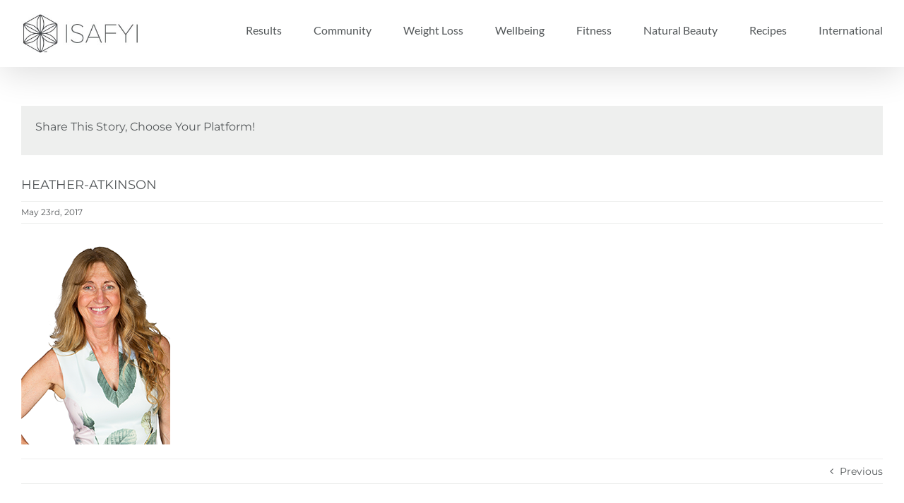

--- FILE ---
content_type: text/javascript
request_url: https://cdn.appdynamics.com/adrum/adrum-20.5.0.3144.js
body_size: 28508
content:
;/* Version a6720c95d03e8e8d9e4f122a106bf00d v:20.5.0.3144, c:bd9a6931444f61dc6a7b0f835412090379e5ba52, b:20.5.0.3144 */(function(){new function(){if(!window.ADRUM&&!0!==window["adrum-disable"]){var k=window.ADRUM={},y=window.console,B=y&&"function"==typeof y.log?y:{log:function(){}};window["adrum-start-time"]=window["adrum-start-time"]||(new Date).getTime();var v=this&&this.Bc||function(){var a=Object.setPrototypeOf||{__proto__:[]}instanceof Array&&function(a,l){a.__proto__=l}||function(a,l){for(var e in l)l.hasOwnProperty(e)&&(a[e]=l[e])};return function(b,l){function e(){this.constructor=b}a(b,l);b.prototype=null===l?Object.create(l):
(e.prototype=l.prototype,new e)}}();(function(a){(function(a){a.setUpMonitors=function(){for(var a=[],b=0;b<arguments.length;b++)a[b]=arguments[b];for(b=0;b<a.length;b++){var c=a[b];c&&c.setUp()}}})(a.monitor||(a.monitor={}))})(k||(k={}));(function(a){(function(b){function l(a){return b.refs.slice.apply(a,b.refs.slice.call(arguments,1))}function e(a,m){return c(b.refs.setTimeout.apply)?b.refs.setTimeout.apply(window,arguments):b.refs.setTimeout(a,m)}function c(a){return"undefined"!==typeof a&&null!==
a}function g(a){return"object"==typeof a&&!b.isArray(a)&&null!==a}function f(a){return"function"==typeof a||!1}function n(a){return"string"==typeof a}function m(a){return"number"==typeof a}function q(a,c){for(var m in c){var f=c[m];if(t(c,m)){var n=a[m];g(f)&&g(n)?q(n,f):b.isArray(n)&&b.isArray(f)?a[m]=n.concat(f):a[m]=f}}return a}function t(a,b){return Object.prototype.hasOwnProperty.call(a,b)&&c(a[b])}function p(a){return n(a)?a.replace(/^\s*/,"").replace(/\s*$/,""):a}function s(){return b.refs.la&&
f(b.refs.la.now)}function r(){return s()?b.refs.round(b.refs.la.now()+w()):(new Date).getTime()}function w(){var a=b.refs.la,a=a&&a.timing&&m(a.timing.navigationStart)?a.timing.navigationStart:window["adrum-start-time"];c(a)||(a=r());return a}function A(a,b){var c=Array.prototype[a];return c?k(c):C(a,b)}function k(a){return function(c){return a.apply(c,b.refs.slice.call(arguments,1))}}function C(a,b){return function(m,g){if(!c(m))throw new TypeError(a+" called on null or undefined");if(!f(g))throw new TypeError(g+
" is not a function");return b.apply(null,arguments)}}function x(a,b,c){var m=Object(a),g=m.length>>>0,f=0;if(3>arguments.length){for(;f<g&&!(f in m);)f++;if(f>=g)throw new TypeError("Reduce of empty array with no initial value");c=m[f++]}for(;f<g;f++)f in m&&(c=b(c,m[f],f,m));return c}function z(a,c,m){return b.reduce(a,function(a,b,f,g){a[f]=c.call(m,b,f,g);return a},Array(a.length>>>0))}function D(a,c,m){return b.reduce(a,function(a,b,f,g){c.call(m,b,f,g)&&a.push(b);return a},[])}function E(a,
b,c){a=Object(a);for(var m=a.length>>>0,f=0;f<m;f++)if(f in a&&b.call(c,a[f],f,a))return!0;return!1}function F(a,c,m){return!b.some(a,function(a){return!c.call(m,a)})}function G(a,c,m){b.reduce(a,function(a,b,f,g){c.call(m,b,f,g)},void 0)}b.refs={isArray:Array.isArray,toString:Object.prototype.toString,slice:Array.prototype.slice,setTimeout:window.setTimeout,setInterval:window.setInterval,la:window.performance||window.mozPerformance||window.msPerformance||window.webkitPerformance,assign:Object.assign,
round:Math.round};b.xa=l;b.oSTO=e;b.isCORSSupported=function(){var a=window.JSON&&f(JSON.stringify);return c(window.XMLHttpRequest)&&"withCredentials"in new XMLHttpRequest&&a};b.isDefined=c;b.el=function(a){return"number"===typeof a&&!window.isNaN(a)};b.isArray=f(b.refs.isArray)&&f(b.refs.isArray.bind)?b.refs.isArray.bind(Array):function(a){return b.refs.toString.call(a)===b.refs.toString.call([])};b.isObject=g;b.isFunction=f;b.isString=n;b.isNumber=m;b.isBoolean=function(a){return"boolean"==typeof a};
b.max=function(a,b){return Math.max(isNaN(a)?Number.NEGATIVE_INFINITY:a,isNaN(b)?Number.NEGATIVE_INFINITY:b)};b.hc=e;b.ro=function(a,b){e(a,b||1E4)};b.addEventListener=function(b,c,m,f){function g(){try{return m.apply(this,l(arguments))}catch(f){a.exception(f,"M1",c,b,f)}}void 0===f&&(f=!1);a.isDebug&&a.log("M0",c,b);g.I=!0;b.addEventListener?b.addEventListener(c,g,f):b.attachEvent&&b.attachEvent("on"+c,g)};b.loadScriptAsync=function(b){var c=document.createElement("script");c.type="text/javascript";
c.async=!0;c.src=b;var m=document.getElementsByTagName("script")[0];m?(m.parentNode.insertBefore(c,m),a.log("M2",b)):a.log("M3",b)};b.mergeJSON=q;b.hasOwnPropertyDefined=t;b.of=function(a,c){if(b.isFunction(Object.getPrototypeOf))for(;b.isDefined(a)&&!t(a,c);)a=Object.getPrototypeOf(a);return a};b.dn=function(a){return c(a)?b.isArray(a)?a:[a]:[]};b.wo=function(a,b){return null!=a&&a.slice(0,b.length)==b};b.generateGUID=function(a){return c(a)&&f(a.getRandomValues)&&function(){function b(a){a=a.toString(16);
return"0000".substr(a.length)+a}var c=new Uint16Array(8);a.getRandomValues(c);return b(c[0])+b(c[1])+"_"+b(c[2])+"_"+b(c[3])+"_"+b(c[4])+"_"+b(c[5])+b(c[6])+b(c[7])}}(window.crypto||window.msCrypto)||function(){return"xxxxxxxx_xxxx_4xxx_yxxx_xxxxxxxxxxxx".replace(/[xy]/g,function(a){var b=16*Math.random()|0;return("x"==a?b:b&3|8).toString(16)})};b.tryExtractingErrorStack=function(a){return a?(a=a.stack)&&"string"===typeof a?a:null:null};b.trim=p;b.Ql=function(a){var b={},c,m;if(!a)return b;var f=
a.split("\n");for(m=0;m<f.length;m++){var g=f[m];c=g.indexOf(":");a=p(g.substr(0,c)).toLowerCase();c=p(g.substr(c+1));a&&(b[a]=b[a]?b[a]+(", "+c):c)}return b};b.tryPeriodically=function(a,b,c,m){function f(){if(b())c&&c();else{var n=a(++g);0<n?e(f,n):m&&m()}}var g=0;f()};b.Pe=function(a){return a.charAt(0).toUpperCase()+a.slice(1)};b.pg=function(a){for(var b=[],c=1;c<arguments.length;c++)b[c-1]=arguments[c];return function(){for(var c=[],m=0;m<arguments.length;m++)c[m]=arguments[m];return a.apply(this,
b.concat(c))}};b.Vn=s;b.now=r;b.ib=w;b.En=x;b.reduce=A("reduce",x);b.Dn=z;b.map=A("map",z);b.Bn=D;b.filter=A("filter",D);b.Fn=E;b.some=A("some",E);b.An=F;b.every=A("every",F);b.Cn=G;b.forEach=A("forEach",G);b.Ej=function(a){return b.filter(a,c)};b.Jn=function(a){return[].concat.apply([],a)};b.Si=c(window.Reflect)&&c(window.Reflect.construct)?function(b,c,m,f){try{return null!==c?window.Reflect.construct(c,m,f):b}catch(g){return a.monitor.ErrorMonitor.l(g),b}}:function(b,c,m){try{return null!==c&&
c.apply(b,m)||b}catch(f){return a.monitor.ErrorMonitor.l(f),b}};b.Bc=function(){var a=Object.setPrototypeOf||function(a,b){var c=Object.getOwnPropertyNames(b),m;for(m in c)a[m]=b[m]};return function(b,c){function m(){this.constructor=b}a(b,c);b.prototype=null===c?Object.create(c):(m.prototype=c.prototype,new m)}}();b.Nj=function(a){if(!b.isString(a))return a;var c={"&":"&amp;","<":"&lt;",">":"&gt;","'":"&#39;",'"':"&quot;","/":"&#47;"};return a.replace(/[&<>'"/]/g,function(a){return c[a]})};b.Ao=
function(a){if(!b.isString(a))return a;var c={"&amp;":"&","&#38;":"&","&#x26;":"&","&lt;":"<","&#60;":"<","&#x3c;":"<","&gt;":">","&#62;":">","&#x3e;":">","&apos;":"'","&#39;":"'","&#x27;":"'","&quot;":'"',"&#34;":'"',"&#x22;":'"',"&sol;":"/","&#47;":"/","&#x2f;":"/"};return a.replace(/&(?:amp|#0*38|#x0*26|lt|#0*60|#x0*3c|gt|#0*62|#x0*3e|apos|#0*39|#x0*27|quot|#0*34|#x0*22|sol|#0*47|#x0*2f);/g,function(a){a=a.replace(/0+\B/g,"");return c[a]})};b.Aj=function(a){var b;return function(){var c=this;b&&
clearTimeout(b);b=e(function(){a.apply(c,arguments)},300)}}})(a.utils||(a.utils={}))})(k||(k={}));(function(a){var b=a.conf||(a.conf={});b.userConf=window["adrum-config"]||{};b.useHTTPSAlways=!0===b.userConf.useHTTPSAlways;b.modernBrowserFeaturesAvailable=a.utils.isDefined(window.addEventListener)&&a.utils.isCORSSupported()&&a.utils.isDefined(Array.prototype.forEach);b.spa2=b.userConf.spa&&b.userConf.spa.spa2&&(!0===b.userConf.spa.spa2||a.utils.isObject(b.userConf.spa.spa2));b.clearResTiming=b.userConf.spa&&
a.utils.isObject(b.userConf.spa.spa2)&&a.utils.isDefined(b.userConf.spa.spa2.clearResTiming)?b.userConf.spa.spa2.clearResTiming:!0;b.disableTextForTesting=!0===b.userConf.disableTextForTesting;b.enablePrimaryMetrics=(!a.utils.isDefined(b.userConf.enablePrimaryMetrics)||!0===b.userConf.enablePrimaryMetrics)&&b.modernBrowserFeaturesAvailable;b.P=!1;b.devMode=!0===b.userConf.devMode;b.isZonePromise=!0===b.userConf.isZonePromise||!0===b.userConf.angular;b.fetch=!a.utils.isDefined(b.userConf.fetch)||!0==
b.userConf.fetch;b.backTimeGap=Math.abs(b.userConf.backTimeGap)||0;b.neverSendImageBeacon=!a.utils.isDefined(b.userConf.beacon)||!a.utils.isDefined(b.userConf.beacon.neverSendImageBeacon)||!0==b.userConf.beacon.neverSendImageBeacon;b.beaconUrlHttp=a.utils.isDefined(b.userConf.beaconUrlHttp)?b.userConf.beaconUrlHttp:"http://col.eum-appdynamics.com";b.beaconUrlHttps=a.utils.isDefined(b.userConf.beaconUrlHttps)?b.userConf.beaconUrlHttps:"https://col.eum-appdynamics.com";b.corsEndpointPath="/eumcollector/beacons/browser"+
(b.spa2?"/v2":"/v1");b.imageEndpointPath="/eumcollector/adrum.gif?";b.appKey=b.userConf.appKey||window["adrum-app-key"]||"APP_KEY_NOT_SET";a=b.useHTTPSAlways||"https:"===document.location.protocol;var l=b.userConf.adrumExtUrlHttp||"http://cdn.appdynamics.com",e=b.userConf.adrumExtUrlHttps||"https://cdn.appdynamics.com";b.adrumExtUrl=(a?e:l)+"/adrum-ext.a6720c95d03e8e8d9e4f122a106bf00d.js";b.adrumXdUrl=e+"/adrum-xd.a6720c95d03e8e8d9e4f122a106bf00d.html";b.agentVer="20.5.0.3144";b.sendImageBeacon=b.userConf.beacon&&
b.userConf.beacon.sendImageBeacon||window["adrum-send-image-beacon"];window["adrum-geo-resolver-url"]?(l=window["adrum-geo-resolver-url"],e=l.indexOf("://"),-1!=e&&(l=l.substring(e+3)),l=(a?"https://":"http://")+l):(l=b.userConf.geoResolverUrlHttps||"",e=b.userConf.geoResolverUrlHttp||"",l=a?l:e);b.geoResolverUrl=l;b.useStrictDomainCookies=!0===window["adrum-use-strict-domain-cookies"];b.ni=10;b.hi=10})(k||(k={}));(function(a){function b(b,c,m,f){b=a.conf.beaconUrlHttps+"/eumcollector/error.gif?version=1&appKey="+
m+"&msg="+encodeURIComponent(b.substring(0,500));f&&(b+="&stack=",b+=encodeURIComponent(f.substring(0,1500-b.length)));return b}function l(c,m){2<=r||(document.createElement("img").src=b(c,0,a.conf.appKey,m),r++)}function e(a){return 0<=a.location.search.indexOf("ADRUM_debug=true")||0<=a.cookie.search(/(^|;)\s*ADRUM_debug=true/)}function c(b){a.isDebug&&p.push(n(arguments).join(" | "))}function g(a){s.push(n(arguments).join(" | "))}function f(a){var b=n(arguments).join(" | ");c(b);l(b,null)}var n=
a.utils.xa,m=a.utils.reduce,q=a.utils.isDefined;a.iDR=e;var t;(function(a){a[a.API_ERROR=0]="API_ERROR";a[a.API_ERROR_INVALID_PARAMS=1]="API_ERROR_INVALID_PARAMS";a[a.API_ERROR_INVALID_CONFIG=2]="API_ERROR_INVALID_CONFIG";a[a.API_WARNING=3]="API_WARNING";a[a.API_WARNING_INEFFECTIVE_CONFIG=4]="API_WARNING_INEFFECTIVE_CONFIG"})(t=a.W||(a.W={}));a.Cb=["JS Agent API Error:","JS Agent API Error Invalid Parameters: ","JS Agent API Error Invalid Configs: ","JS Agent API Warning:","JS Agent API Warning Ineffective Config:"];
a.Xa=" a constructor is called as a function. Don't forget keyword new.";a.isDebug=e(document);a.apiMessageConsoleOut=q(a.conf.userConf)&&q(a.conf.userConf.log)&&!0===a.conf.userConf.log.apiMessageConsoleOut?!0:!1;var p=[],s=[];a.logMessages=p;a.apiMessages=s;a.log=c;a.io=g;a.error=f;a.reportAPIMessage=function(b,c,m,f){var n=a.Wl.apply(this,arguments);g(n);a.apiMessageConsoleOut&&B.log(n);return n};a.exception=function(){if(!(1>arguments.length)){var b=n(arguments),c=a.utils.tryExtractingErrorStack(b[0]),
b=b.slice(1);a.utils.isArray(b)&&(b=b.slice(0,20));b=b.join(" | ");a.log(b);l(b,c)}};a.assert=function(a){for(var b=1;b<arguments.length;b++);var c=n(arguments);a||(b=c[1],(c=c.slice(2))&&0<c.length?f("M4",b,c):f("M5",b))};a.dumpLog=a.isDebug?function(){return m(p,function(a,b){return a+b.replace(/\<br\/\>/g,"\n\t")+"\n"},"")}:function(){};a.ef=0;a.ff=0;a.Q=a.isDebug&&a.utils.refs.la?function(){a.ef=a.utils.refs.la.now()}:function(){};a.R=a.isDebug&&a.utils.refs.la?function(){a.ff+=a.utils.refs.la.now()-
a.ef}:function(){};a.Wl=function(b,c,m,f){var g="",g="",n=(new window.Error).stack,e,n=a.utils.isString(n)?n.substring(5):n+"";q(e)||(e=a.utils.map(f,function(a){return null===a?"null":void 0==a?"undefined":""===a?"''":a}));switch(b){case t.ma:case t.nn:g=a.Cb[b];g=q(m)?""+g+c+"\n in "+m+"("+e.join(", ")+")\n"+n:""+g+c+"\n"+n;break;case t.Wd:g=a.Cb[b];g=""+g+c+"\nin "+m+"("+e.join(", ")+")\n"+n;break;case t.mn:case t.Ah:g=a.Cb[b];g=""+g+c+", but "+m+"="+e.join(", ")+"\n"+n;break;default:g=a.Cb[t.ma],
g=""+g+c+"\nin "+m+"("+e.join(", ")+")\n"+n}return g};a.cIEBU=b;var r=0;c("M6")})(k||(k={}));(function(a){var b=function(){function a(b){this.max=b;this.Kc=0}a.prototype.Hk=function(){this.Vb()||this.Kc++};a.prototype.Vb=function(){return this.Kc>=this.max};a.prototype.reset=function(){this.Kc=0};return a}(),l=function(){function e(){this.Lb=[];this.Ed=new b(e.yi);this.ld=new b(e.ri)}e.prototype.submit=function(b){this.push(b)&&a.initEXTDone&&this.processQ()};e.prototype.processQ=function(){for(var b=
this.Hj(),g=0;g<b.length;g++){var f=b[g];"function"===typeof a.commands[f[0]]?(a.isDebug&&a.log("M7",f[0],f.slice(1).join(", ")),a.commands[f[0]].apply(a,f.slice(1))):a.error("M8",f[0])}};e.prototype.ll=function(a){return"reportXhr"===a||"reportPageError"===a};e.prototype.push=function(b){var g=b[0],f=this.ll(g),n=f?this.Ed:this.ld;if(n.Vb())return a.log("M9",f?"spontaneous":"non spontaneous",g),!1;this.Lb.push(b);n.Hk();return!0};e.prototype.Hj=function(){var a=this.Lb;this.reset();return a};e.prototype.size=
function(){return this.Lb.length};e.prototype.reset=function(){this.Lb=[];this.Ed.reset();this.ld.reset()};e.prototype.isSpontaneousQueueDead=function(){return this.Ed.Vb()};e.prototype.isNonSpontaneousQueueDead=function(){return this.ld.Vb()};return e}();l.yi=100;l.ri=100;a.CommandExecutor=l})(k||(k={}));(function(a){a.q=new a.CommandExecutor;a.command=function(b){for(var l=1;l<arguments.length;l++);a.isDebug&&a.log("M10",b,Array.prototype.slice.call(arguments).slice(1).join(", "));a.q.submit(Array.prototype.slice.call(arguments))}})(k||
(k={}));(function(a){(function(a){var l=function(){function a(){this.status={}}a.prototype.setUp=function(){};a.prototype.set=function(a,b){this.status[a]=b};return a}();a.xc=l})(a.monitor||(a.monitor={}))})(k||(k={}));(function(a){(function(b){var l=a.utils.xa,e=a.utils.isDefined;window.ADRUM.aop=b;b.support=function(a){return!a||"apply"in a};b.around=function(c,g,f,n,m){a.assert(b.support(c),"M11");c=c||function(){};return function(){if(a.isDebug)try{a.log("M12",n,l(arguments).join(", "))}catch(b){a.log("M13",
e(b.stack)||b.toString())}var t=l(arguments),p;try{g&&(p=g.apply(this,t))}catch(s){a.exception(s,"M14",n,s)}a.assert(!p||a.utils.isArray(p));var r=void 0;try{r=c.apply(this,p||t)}catch(w){throw a.log(w,"M15",n,w),m?m(w):a.monitor.ErrorMonitor.l(w),w;}finally{try{f&&(e(r)&&(t[t.length]={og:r}),f.apply(this,t))}catch(A){a.exception(A,"M16",n,A)}}return r}};b.vf=function(a){a=a[a.length-1];var b;e(a)&&e(a.og)&&(b=a.og);return b};b.before=function(a,g,f){return b.around(a,g,null,f)};b.after=function(a,
g,f){return b.around(a,null,g,f)};b.forceWrap=function(b){var g=b.customDescriptorConfig||{},f=null,n=b.parentObject,m=b.property,q=b.setUpFunc,t=b.wrapNewFunctionAgain||!1,p=b.propertyWrappedFunctionName;if(n&&m){f=Object.getOwnPropertyDescriptor(n,m);if(!f||f.configurable){f?(delete f.writable,delete f.value):f={configurable:!0,enumerable:!0};var l=f.set,r=f.get;f.set=g.set||function(m){!0!==m.usedByAgent&&(e(l)&&l(arguments),e(b.Ma)&&!t||!a.utils.isFunction(q)||q(m))};f.get=g.get||function(){var m=
r?r():a.utils.refs[p];e(b.Ma)&&(m=b.Ma);return m}}else a.log("M17",p);Object.defineProperty(n,m,f)}else a.error("M18")}})(a.aop||(a.aop={}))})(k||(k={}));(function(a){a=a.EventType||(a.EventType={});a[a.PageView=0]="PageView";a[a.Ajax=2]="Ajax";a[a.VPageView=3]="VPageView";a[a.Error=4]="Error";a[a.IFRAME=1]="IFRAME";a[a.ABSTRACT=100]="ABSTRACT";a[a.ADRUM_XHR=101]="ADRUM_XHR";a[a.NG_VIRTUAL_PAGE=102]="NG_VIRTUAL_PAGE"})(k||(k={}));(function(a){var b=a.events||(a.events={});b.U={};b.U[a.EventType.ABSTRACT]=
{guid:"string",url:"string",parentGUID:"string",parentUrl:"string",parentType:"number",timestamp:"number"};b.U[a.EventType.VPageView]={resTiming:"object"};b.U[a.EventType.NG_VIRTUAL_PAGE]={digestCount:"number"};b.U[a.EventType.Ajax]={method:"string",parentPhase:"string",parentPhaseId:"number",error:"object",parameter:"object",xhrStatus:"number",dataObject:"object"};b.U[a.EventType.ADRUM_XHR]={allResponseHeaders:"string"};b.U[a.EventType.Error]={msg:"string",line:"number",stack:"string"}})(k||(k={}));
(function(a){var b=function(){function a(){this.ga={}}a.prototype.mark=function(a,b){l.mark.apply(this,arguments)};a.prototype.getTiming=function(a){return(a=this.getEntryByName(a))&&a.startTime};a.prototype.measure=function(a,b,f){l.measure.apply(this,arguments)};a.prototype.getEntryByName=function(a){return l.getEntryByName.call(this,a)};return a}();b.Jc=function(a){return l.Jc(a)};a.PerformanceTracker=b;var l;(function(b){var c=a.utils.hasOwnPropertyDefined,g=a.utils.ib(),f=a.utils.now;b.mark=
function(b,c){this.ga[b]={name:b,entryType:"mark",startTime:a.utils.isDefined(c)?c:f(),duration:0}};b.measure=function(b,m,e){c(this.ga,m)&&c(this.ga,e)?this.ga[b]={name:b,entryType:"measure",startTime:m?this.ga[m].startTime:g,duration:(e?this.ga[e].startTime:f())-(m?this.ga[m].startTime:g)}:a.error("M19",c(this.ga,m)?e:m)};b.getEntryByName=function(a){return this.ga[a]||null};b.Jc=function(a){return a+g}})(l||(l={}))})(k||(k={}));(function(a){(function(b){function l(b,c){b=b||{};for(var n in b)c[n]=
function(){var c=n,f=b[n];return function(b){var g="_"+c,n=this[g];if(a.utils.isDefined(b))if(typeof b===f)this[g]=b;else throw g="wrong type of "+c+" value, "+typeof b+" passed in but should be a "+f+".",a.reportAPIMessage(a.W.Wd,g,"ADRUM.report",Array.prototype.slice.call(arguments)),TypeError(g);return n}}()}function e(a){var b={},c;for(c in a){var m=a[c];b[m.start]=!0;b[m.end]=!0}return b}var c=function(){function b(c){this.perf=new a.PerformanceTracker;"Object"===this.constructor.name&&a.reportAPIMessage(a.W.ma,
a.Xa);this.timestamp(a.utils.now());this.guid(a.utils.generateGUID());this.url(document.URL);this.lc(c)}b.prototype.type=function(){return a.EventType.ABSTRACT};b.prototype.lc=function(b){if(a.utils.isObject(b))for(var c in b){var m=this[c]||this["mark"+a.utils.Pe(c)];m&&a.utils.isFunction(m)&&m.call(this,b[c])}};b.Ec=function(a,b,c){return{guid:function(){return a},url:function(){return b},type:function(){return c}}};b.prototype.pk=function(){return b.Ec(this.parentGUID(),this.parentUrl(),this.parentType())};
b.prototype.parent=function(b){var c=this.pk();a.utils.isDefined(b)&&(a.utils.isFunction(b.guid)&&a.utils.isFunction(b.url)&&a.utils.isFunction(b.type)?(this.parentGUID(b.guid()),this.parentUrl(b.url()),this.parentType(b.type())):a.reportAPIMessage(a.W.ma,"object is not a valid EventIdentifier","EventTracker.parent",Array.prototype.slice.call(arguments)));return c};return b}();b.EventTracker=c;b.Na=l;b.Je=function(b,c){b=b||{};var n=e(b),m;for(m in n)n=a.utils.Pe(m),c["mark"+n]=a.utils.pg(function(a,
b){this.perf.mark(a,b)},m),c["get"+n]=a.utils.pg(function(a){return this.perf.getTiming(a)},m)};l(b.U[a.EventType.ABSTRACT],c.prototype)})(a.events||(a.events={}))})(k||(k={}));(function(a){(function(b){var l=function(b){function c(g){g=b.call(this,g)||this;g.constructor!=c&&a.reportAPIMessage(a.W.ma,a.Xa,"ADRUM.events.Error",[]);return g}v(c,b);c.prototype.type=function(){return a.EventType.Error};return c}(b.EventTracker);b.Error=l;b.Na(b.U[a.EventType.Error],l.prototype)})(a.events||(a.events=
{}))})(k||(k={}));(function(a){(function(b){var l=function(b){function c(){var g=null!==b&&b.apply(this,arguments)||this;g.ul=function(b){var n=b.message,m=b.filename,e=b.lineno,t=b.colno;b=b.error;a.log("M20");if(a.utils.isDefined(b)||c.Yb)a.log("M21"),c.Yb=!0,g.Ia(n,m,e,t,b)};return g}v(c,b);c.l=function(b){a.monitor.ha.Ia(b.message||b.description,b.fileName||b.filename,b.lineNumber,b.columnNumber,b)};c.prototype.setUp=function(){var c=this;b.prototype.setUp.call(this);a.utils.addEventListener(window,
"error",this.ul,!0);a.listenForErrors=function(){c.Xf()};this.Xf()};c.prototype.gm=function(){c.Rc=0};c.prototype.Ia=function(b,f,n,m,e){c.Rc>=a.conf.ni?a.log("M22"):(m=a.utils.tryExtractingErrorStack(e),a.command("reportPageError",new a.events.Error(a.utils.mergeJSON({msg:b+"",url:a.utils.isString(f)?f:void 0,line:a.utils.isNumber(n)?n:void 0,stack:m},this.status))),c.Rc++,c.hadErrors=!0)};c.prototype.Xf=function(){var b=this;c.Yb=!1;a.aop.support(window.onerror)?(window.onerror=a.aop.around(window.onerror,
function(f,n,m,e,t){c.Yb?a.log("M23"):c.hd?a.log("M25"):(a.log("M24"),b.Ia(f,n,m,e,t),c.hd=!0)},function(){a.log("M26");c.hd=!1},"onerror"),a.log("M27")):a.log("M28")};return c}(b.xc);l.hd=!1;l.Rc=0;l.hadErrors=!1;l.Yb=!1;b.ErrorMonitor=l;b.ha=new b.ErrorMonitor})(a.monitor||(a.monitor={}))})(k||(k={}));(function(a){(function(b){var l=a.log,e=a.aop.after,c=function(c){function f(){return null!==c&&c.apply(this,arguments)||this}v(f,c);f.prototype.setUp=function(){a.utils.map(["error","exception"],
function(b){var c=B[b];a.utils.isFunction(c)&&a.aop.support(c)?(l("M29",b),B[b]=e(c,function(a){l("M30",b,a);f.Vi(a)})):l("M31",b)});b.ha.Ia=e(b.ha.Ia,function(){0<f.pa.length?(l("M32"),f.pa=[]):l("M33")})};f.Vi=function(b){f.pa.length>=a.conf.hi?l("M34"):a.utils.isString(b)?(l("M35",b),f.pa.push(b),a.utils.oSTO(f.Dg)):a.utils.isObject(b)?(b=a.utils.toJSONString(b),null!==b?(l("M36",b),f.pa.push(b),a.utils.oSTO(f.Dg)):a.error("M37")):l("M38",typeof b)};f.Dg=function(){0<f.pa.length?(l("M39"),b.ha.Ia(f.pa.join("\n")),
f.pa=[]):l("M40")};return f}(b.xc);c.pa=[];b.pn=c;b.vj=new c})(a.monitor||(a.monitor={}))})(k||(k={}));(function(a){(function(b){var l=function(){function b(){}b.setUp=function(){b.perf=a.utils.refs.la;a.utils.isObject(b.perf)&&a.utils.isObject(b.perf.timing)||(b.perf=void 0)};return b}();l.perf=null;b.PerformanceWrapper=l})(a.monitor||(a.monitor={}))})(k||(k={}));(function(a){(function(b){var l=function(){function e(){this.navTiming=null}e.prototype.Xe=function(){var c=b.PerformanceWrapper.perf;
if(c=c&&c.timing)if(c.navigationStart&&c.navigationStart<=c.loadEventEnd){var g={},f;for(f in c){var n=c[f];"number"===typeof n&&(g[f]=n)}this.navTiming=g}else a.log("M42");else a.log("M41")};e.prototype.setUp=function(){b.PerformanceWrapper.setUp()};return e}();b.NavTimingMonitor=l;b.navMonitor=new b.NavTimingMonitor})(a.monitor||(a.monitor={}))})(k||(k={}));(function(a){(function(b){var l=function(){function e(){this.sd=null;b.PerformanceWrapper.setUp();this.resourceBuffer=[];this.basePageResourceBuffer=
[];this.qe=500;this.Ac=150;this.Gi=3E3;this.setResourceTimingBufferSize();this.tm()}e.prototype.setUp=function(){b.PerformanceWrapper.setUp();a.utils.isDefined(b.PerformanceWrapper.perf)&&a.utils.isFunction(b.PerformanceWrapper.perf.getEntriesByType)?a.utils.isFunction(b.PerformanceWrapper.perf.addEventListener)?b.PerformanceWrapper.perf.addEventListener("resourcetimingbufferfull",this.gb.bind(this)):"onresourcetimingbufferfull"in b.PerformanceWrapper.perf?a.utils.isFunction(b.PerformanceWrapper.perf.rd)?
b.PerformanceWrapper.perf.rd=a.aop.around(b.PerformanceWrapper.perf.rd,this.gb.bind(this)):b.PerformanceWrapper.perf.rd=this.gb.bind(this):a.utils.refs.setInterval.call(window,this.jm.bind(this),this.Gi):a.log("M43");this.xm();this.km()};e.prototype.xm=function(){var c=a.conf.userConf&&a.conf.userConf.resTiming&&a.conf.userConf.resTiming.bufSize;a.utils.isDefined(b.PerformanceWrapper.perf)&&a.utils.isFunction(b.PerformanceWrapper.perf.setResourceTimingBufferSize)&&a.utils.isNumber(c)&&0<c&&(this.Ac=
c)};e.prototype.km=function(){var c=b.PerformanceWrapper.perf;a.utils.isDefined(c)&&(a.utils.isFunction(c.setResourceTimingBufferSize)&&(c.setResourceTimingBufferSize=a.aop.around(c.setResourceTimingBufferSize,function(){a.utils.isDefined(arguments)&&a.utils.isDefined(arguments[0])&&(this.Ac=arguments[0])}.bind(this))),a.utils.isFunction(c.clearResourceTimings)&&(c.clearResourceTimings=a.aop.around(c.clearResourceTimings,function(){this.gb()}.bind(this))))};e.prototype.We=function(){this.basePageResourceBuffer=
this.nf()};e.prototype.gb=function(){this.resourceBuffer=this.nf()};e.prototype.jm=function(){this.kb().length>=this.Ac&&this.gb()};e.prototype.kb=function(){var c=b.PerformanceWrapper.perf,g=[];c&&c.getEntriesByType&&(c=c.getEntriesByType("resource"))&&c.length&&0<c.length&&c.unshift&&(g=c);0==g.length&&a.log("M44");return g};e.prototype.tk=function(b,g){return a.utils.filter(this.resourceBuffer,function(a){return b+a.startTime>=g})};e.prototype.uk=function(a,b){this.resourceBuffer=this.resourceBuffer.concat(this.kb());
var f=this.tk(a,b);this.clearResourceTimings();this.resourceBuffer=[];return f};e.prototype.tm=function(){var c=b.PerformanceWrapper.perf;a.utils.isDefined(c)&&a.utils.isFunction(c.clearResourceTimings)&&(this.sd=c.clearResourceTimings.bind(c))};e.prototype.setResourceTimingBufferSize=function(){var c=b.PerformanceWrapper.perf,g=a.conf.userConf&&a.conf.userConf.resTiming&&a.conf.userConf.resTiming.bufSize;!a.utils.isNumber(g)||0>=g?a.log("M45"):c&&a.utils.isFunction(c.setResourceTimingBufferSize)?
c.setResourceTimingBufferSize(g):a.log("M46")};e.prototype.nf=function(){var b=this.kb();if(this.resourceBuffer.length+b.length>this.qe)return a.log("M47"),this.resourceBuffer.concat(b.slice(0,this.qe-this.resourceBuffer.length));this.clearResourceTimings();return this.resourceBuffer.concat(b)};e.prototype.clearResourceTimings=function(){a.conf.clearResTiming&&a.utils.isFunction(this.sd)&&this.sd()};return e}();b.ResourceMonitor=l;b.resourceMonitor=new b.ResourceMonitor})(a.monitor||(a.monitor={}))})(k||
(k={}));(function(a){(function(a){function l(a){return a.nodeName.toLowerCase()}function e(a){return"video"==l(a)}function c(a){return"image"==l(a)}function g(a){return"svg"==l(a)}function f(a){return a?0===a.lastIndexOf("video/",0)||0===a.lastIndexOf("image/",0)||0===a.lastIndexOf("font/",0)||0===a.lastIndexOf("model/",0)||0===a.lastIndexOf("text/",0):!1}function n(a){return"embed"==l(a)&&(a.type?f(a.type):f(a.getAttribute("type")))}function m(a){return"object"==l(a)&&(a.type?f(a.type):f(a.getAttribute("type")))}
function q(a){return"img"==l(a)}a.lk=l;a.Tf=e;a.ao=c;a.$n=g;a.Lf=function(a){return"canvas"==l(a)};a.Rf=function(a){return a instanceof Text};a.Yn=f;a.pf=function(a){return(a.right-a.left)*(a.bottom-a.top)};a.Xn=n;a.Zn=m;a.Wn=q;a.ob=function(a){return q(a)||m(a)||n(a)||e(a)||c(a)||g(a)};a.pb=function(a){a=window.getComputedStyle(a);return"none"!==a.getPropertyValue("display")&&"hidden"!==a.getPropertyValue("visibility")};a.Rb=function(a){var b="";a instanceof HTMLImageElement?b=a.currentSrc||a.src:
a instanceof HTMLEmbedElement?b=a.src:a instanceof HTMLObjectElement?b=a.data:"undefined"!=typeof HTMLVideoElement&&a instanceof HTMLVideoElement?b=a.currentSrc||a.src:a instanceof SVGImageElement&&(b=a.href.baseVal);return b};a.Rn=function(a){var b="";a instanceof HTMLImageElement?b="img":a instanceof HTMLEmbedElement?b="embed":a instanceof HTMLObjectElement?b="object":"undefined"!=typeof HTMLVideoElement&&a instanceof HTMLVideoElement?b="video":a instanceof SVGImageElement&&(b="image");return b};
a.Xc=function(c){return a.isDefined(c.attributes)?c.attributes.getNamedItem("src")||c.attributes.getNamedItem("href"):void 0}})(a.utils||(a.utils={}))})(k||(k={}));(function(a){var b=function(){function b(){this.Xk=0.2;this.Va=0;this.mb=!1;this.Aa=a.conf.spa2;this.sc=this.tc=this.g=this.da=this.ya=0;this.viewport={top:0,left:0,bottom:this.sc,right:this.tc};this.Ta=0}b.prototype.setUp=function(){this.S={};this.dc={};this.da=a.utils.now();this.g=0;var b=window.MutationObserver;this.Ue();a.utils.addEventListener(window,
"resize",a.utils.Aj(this.Ue).bind(this));a.utils.isDefined(b)&&(a.utils.isDefined(window.Zone)&&a.utils.isDefined(window.Zone.__symbol__("MutationObserver"))?this.ac=new (window[window.Zone.__symbol__("MutationObserver")])(this.jg.bind(this)):this.ac=new b(this.jg.bind(this)),this.ac.observe(document.documentElement,{childList:!0,subtree:!0,attributes:!0,attributeFilter:["src","href"]}),a.log("M48"))};b.prototype.jg=function(b){var c=this;a.Q();b.forEach(function(a){switch(a.type){case "childList":[].slice.call(a.addedNodes).forEach(function(a){c.Me(a)});
break;case "attributes":c.Me(a.target)}});a.R()};b.prototype.Ue=function(){this.tc=a.utils.isDefined(window.innerWidth)&&a.utils.isDefined(document.documentElement.clientWidth)?Math.min(window.innerWidth,document.documentElement.clientWidth):window.innerWidth||document.documentElement.clientWidth||document.getElementsByTagName("body")[0].clientWidth;this.sc=a.utils.isDefined(window.innerHeight)&&a.utils.isDefined(document.documentElement.clientHeight)?Math.min(window.innerHeight,document.documentElement.clientHeight):
window.innerHeight||document.documentElement.clientHeight||document.getElementsByTagName("body")[0].clientHeight;a.log("M49",this.tc,this.sc);this.viewport={top:0,left:0,bottom:this.sc,right:this.tc}};b.prototype.start=function(){a.Q();this.setUp();a.R();a.log("M50")};b.prototype.reset=function(){this.S={};this.Va=0;this.dc={};this.Ta=0;a.log("M51")};b.prototype.Me=function(b){a.Q();var c=a.utils.now();a.utils.ob(b)&&!b.isAdrumTrackedNode?(this.mb||(this.K=this.K.bind(this),this.l=this.l.bind(this),
this.K.I=!0,this.mb=this.l.I=!0),this.g++,a.log("M52",this.g),c=a.utils.Xc(b),c=a.utils.isDefined(c)?c.value:null,a.utils.Tf(b)?(b.addEventListener("loadeddata",this.K),a.log("M53",c)):(b.addEventListener("load",this.K),a.log("M54",c)),b.addEventListener("error",this.l),b.isAdrumTrackedNode=!0):a.utils.Lf(b)&&!b.adrumNodeId?(a.log("M55"),this.Jb(b,c)):a.utils.Rf(b)&&(this.Va=Math.max(this.Va,c));a.R()};b.prototype.K=function(b){a.Q();var c=a.utils.now();this.da=c;b=b.target;var g=a.utils.Rb(b);a.utils.isDefined(g)&&
0<g.length?"data:"!=g.substring(0,5)||b.adrumNodeId?this.Xi(g,c,b):(a.log("M56"),this.Jb(b,c)):b instanceof SVGElement&&!b.adrumNodeId&&(a.log("M57"),this.Jb(b,c));b&&b.isAdrumTrackedNode&&(this.ub(b),this.g--,a.log("M58",this.g));a.R()};b.prototype.l=function(b){var c=b.target;c&&c.isAdrumTrackedNode&&(this.ub(c),this.g--,b=a.utils.Rb(b.target),a.log("M59",b))};b.prototype.ub=function(a){a.removeEventListener("load",this.K);a.removeEventListener("error",this.l)};b.prototype.Tb=function(b){return this.nb(b)&&
a.utils.pb(b)};b.prototype.Xi=function(b,c,g){a.utils.isDefined(this.S[b])?this.Tb(g)&&(this.S[b]=c,a.log("M60",b,c)):(this.S[b]=c,a.log("M61",b,c))};b.prototype.Jb=function(b,c){a.log("M62",this.Ta,c,b.outerHTML);b.adrumNodeId=this.Ta;this.dc[this.Ta]=c;this.Ta+=1};b.prototype.Ve=function(b){var c=this;a.j.Fb.Ga&&(this.ya=b);var g=0,f=0,n=this.rk(this.ya);a.log("M63",n);[].slice.call(document.getElementsByTagName("*")).forEach(function(m){var t=a.utils.Rb(m);delete m.isAdrumTrackedNode;if(a.utils.isDefined(t)&&
0<t.length)if(a.log("M64",t),a.utils.isDefined(c.S[t])){var p=c.S[t];a.log("M65",t,p);a.utils.pb(m)&&(a.log("M66",t,p),c.Aa&&(a.log("M67",f,p,b),f=Math.max(f,p-b),a.log("M68",t,f)),c.nb(m)&&(a.log("M69",g,p,b),g=Math.max(g,p-b),a.log("M70",t,g)))}else{if(a.utils.ob(m)&&a.utils.pb(m)&&(p=c.wf(t),a.utils.isDefined(p))){var l=p.startTime-(b-c.ya),r=p.duration*n+l;a.log("M71",t,r);a.log("M72",p.duration,l);c.Aa&&(f=Math.max(f,r),a.log("M73",t,f));c.nb(m)&&(g=Math.max(g,r),a.log("M74",t,g))}}else a.utils.isDefined(m.adrumNodeId)&&
(a.utils.isDefined(c.dc[m.adrumNodeId])&&(p=c.dc[m.adrumNodeId],a.utils.pb(m)&&(c.Aa&&(f=Math.max(f,p-b),a.log("M75",m.adrumNodeId,p)),c.nb(m)&&(g=Math.max(g,p-b),a.log("M76",m.adrumNodeId,p)))),delete m.adrumNodeId)});a.log("M77",g,f);this.$j().forEach(function(m){var t=m.url;m=m.Tb;var p=c.wf(t);a.utils.isDefined(p)&&(p=p.duration*n+(p.startTime-(b-c.ya)),c.Aa&&(a.log("M78",t,p),f=Math.max(f,p)),m&&(a.log("M79",t,p),g=Math.max(g,p)))});if(!a.conf.disableTextForTesting){var m=this.Va-b;0==g&&(a.log("M80"),
g=Math.max(g,m));this.Aa&&0==f&&(a.log("M81"),f=Math.max(f,m))}g|=0;f|=0;a.log("M82",b,this.ya);a.log("M83",window.location.href);a.log("M84",g,f);return{vct:g,pct:f}};b.prototype.mk=function(a){a=a.getBoundingClientRect();var b=document.documentElement||document.body,g=a.top+(window.pageYOffset||b.scrollTop)-(b.clientTop||0),b=a.left+(window.pageXOffset||b.scrollLeft)-(b.clientLeft||0);return{top:Math.round(g),left:Math.round(b),bottom:Math.round(g)+a.height,right:Math.round(b)+a.width}};b.prototype.nb=
function(b){b=this.mk(b);if(this.$k(b))return a.log("M85"),!1;var c={top:Math.max(this.viewport.top,b.top),left:Math.max(this.viewport.left,b.left),bottom:Math.min(this.viewport.bottom,b.bottom),right:Math.min(this.viewport.right,b.right)},c=a.utils.pf(c);b=a.utils.pf(b);if(0!=b&&c/b>=this.Xk)return!0;a.log("M86");return!1};b.prototype.$k=function(a){return a.top>this.viewport.bottom||a.bottom<this.viewport.top||a.right<this.viewport.left||a.left>this.viewport.right?!0:!1};b.prototype.Fj=function(){a.utils.isDefined(this.ac)&&
this.ac.disconnect();a.log("M87")};b.prototype.rk=function(b){var c=this,g=0,f=0;this.yf().forEach(function(n){var m=n.name;if(a.utils.isDefined(c.S[m])){var q=c.S[m]-b-n.startTime,t=n.duration;a.log("M88",m,b,n.startTime,c.S[m],t);t&&0<q&&(g+=q/t,f++)}});return 0<f?g/f:1};b.prototype.$j=function(){var b=this,c=[];[].slice.call(document.getElementsByTagName("*")).forEach(function(g){if(a.utils.pb(g)){var f=b.Zj(g);f&&(b.nb(g)?c.push({url:f,Tb:!0}):b.Aa&&c.push({url:f,Tb:!1}))}});return c};b.prototype.Zj=
function(b){if(b&&b.style){var c=window.getComputedStyle(b).getPropertyValue("background-image");c||(c=(b.currentStyle||b.style).backgroundImage);b=this.wk(c);return a.utils.isDefined(b)&&a.utils.isDefined(b.substr)&&"undefined"===b.substr(b.lastIndexOf("/")+1)?void 0:b}};b.prototype.wk=function(a){if(a&&a.match("url"))return a.replace('url("',"").replace('")',"")};b.prototype.wf=function(b){for(var c=0,g=this.yf();c<g.length;c++){var f=g[c];if(a.utils.isDefined(f.name)&&0<=f.name.indexOf(b))return f}};
b.prototype.yf=function(){return a.j.Fb.Ga?a.monitor.resourceMonitor.basePageResourceBuffer:a.monitor.resourceMonitor.resourceBuffer.concat(a.monitor.resourceMonitor.kb())};return b}();a.xn=b;a.N=new b})(k||(k={}));(function(a){(function(b){var l=function(){function e(){this.mb=!1;this.Mc=5E3;this.qb=a.conf.userConf&&a.conf.userConf.navComplete&&a.conf.userConf.navComplete.maxResourceQuietTime?a.conf.userConf.navComplete.maxResourceQuietTime:this.Mc}e.prototype.Tg=function(){a.Q();this.lb(Element.prototype,
"innerHTML",this.vg.bind(this));this.lb(HTMLElement.prototype,"innerHTML",this.vg.bind(this));this.lb(HTMLImageElement.prototype,"src",this.rb.bind(this));this.lb(HTMLScriptElement.prototype,"src",this.rb.bind(this));this.lb(HTMLLinkElement.prototype,"href",this.rb.bind(this));this.Ok();this.ed("append");this.ed("appendChild");this.ed("insertBefore");a.R()};e.prototype.setUp=function(b){a.Q();this.md=this.g=0;this.da=b;this.qa=this.B=!1;this.cc={};this.S={};this.pd={};a.R()};e.prototype.start=function(b){this.setUp(b);
this.qa=!0;a.log("M89")};e.prototype.reset=function(){this.B=!1;this.g=0;this.qa=!1;this.S={};this.pd={};a.log("M90")};e.prototype.lb=function(a,b,f){this.Nl(a,b,Object.getOwnPropertyDescriptor(a,b),f)};e.prototype.Nl=function(b,g,f,n){if(a.utils.isDefined(f)&&a.utils.isDefined(f.set)&&!a.utils.isDefined(f.I)){var m=this;Object.defineProperty(b,g,{set:function(a){var b;try{b=f.set.apply(this,arguments)}catch(c){throw c;}finally{n.call(m,this)}return b}})}};e.prototype.rb=function(b){a.Q();this.Ld(b);
a.R()};e.prototype.Ok=function(){var b=Element.prototype,g=this;a.utils.isDefined(b.setAttribute)&&(b.setAttribute=a.aop.around(b.setAttribute,null,function(){var a=d(arguments);"src"!=a[0]&&"href"!=a[0]||g.rb.call(g,this)}))};e.prototype.ed=function(b){var g=Element.prototype,f=this;a.utils.isDefined(g[b])&&(g[b]=a.aop.around(g[b],null,function(){0<arguments.length&&f.rb.call(f,arguments[0])}))};e.prototype.vg=function(b){a.Q();this.qa&&a.utils.isDefined(b)&&a.utils.isDefined(b.childNodes)&&(this.Ld(b),
this.fh(b.childNodes));a.R()};e.prototype.fh=function(b){for(var g=0;g<b.length;g++){var f=b[g];"script"!=a.utils.lk(f)&&this.Ld(f);this.fh(f.childNodes)}};e.prototype.Ld=function(b){a.monitor.AnySpaMonitor.cd()||(this.Yk(b)?this.hj(b):a.conf.P&&this.ij(b))};e.prototype.hj=function(b){var g=a.utils.Xc(b);a.utils.isDefined(g)&&(g=g.value,!a.utils.isDefined(this.cc[g])&&0<g.length&&(this.g++,this.cc[g]=!0,a.log("M91",g,this.g),this.Ne(b)))};e.prototype.ij=function(b){var g=a.utils.now();a.utils.ob(b)&&
!b.isAdrumTrackedNode?(g=a.utils.Rb(b),!a.utils.isDefined(this.cc[g])&&0<g.length&&(this.g++,this.cc[g]=!0,this.Ne(b),a.log("M92",g,this.g))):a.utils.Lf(b)&&!b.adrumNodeId?(a.log("M93",g),a.N.Jb(b,g)):a.utils.Rf(b)&&(a.N.Va=Math.max(a.N.Va,g))};e.prototype.Ne=function(b){this.mb||(this.K=this.K.bind(this),this.l=this.l.bind(this),this.K.I=!0,this.mb=this.l.I=!0);var g=a.utils.Xc(b),g=a.utils.isDefined(g)?g.value:null;a.utils.Tf(b)?(b.addEventListener("loadeddata",this.K),a.log("M94",g)):(b.addEventListener("load",
this.K),a.log("M95",g,b.nodeName));b.addEventListener("error",this.l)};e.prototype.dl=function(b){return"LINK"==b.nodeName?(b=b.attributes.getNamedItem("rel"),a.utils.isDefined(b)?0<=b.value.indexOf("stylesheet"):!0):!0};e.prototype.Yk=function(a){return/^(SCRIPT|IMG|LINK)$/.test(a.nodeName)&&this.dl(a)};e.prototype.K=function(c){a.Q();var g=this.qf(c.target);!a.utils.isDefined(this.S[g])&&0<this.g&&(this.g--,this.S[g]=!0,a.log("M96",g,this.g));this.da=a.utils.now();this.md+=1;1==this.md&&(b.n.Yg(),
this.B=!0);this.ub(c.target);g=c.target;a.conf.P&&a.utils.ob(g)&&!g.isAdrumTrackedNode&&(a.log("M97"),a.N.K(c));a.R()};e.prototype.l=function(b){a.Q();var g=this.qf(b.target),f=b.target;a.utils.isDefined(this.pd[g])||(this.g--,this.pd[g]=!0,a.log("M98",g,this.g));a.conf.P&&a.utils.ob(f)&&!f.isAdrumTrackedNode&&(a.log("M99"),a.N.l(b));this.ub(b.target);a.R()};e.prototype.ej=function(){return 0<this.g&&this.B};e.prototype.qf=function(a){var b="";a instanceof HTMLScriptElement?b=a.src:a instanceof HTMLImageElement?
b=a.src:a instanceof HTMLLinkElement&&(b=a.href);return b};e.prototype.bd=function(b){var g=this.g,f=0;a.conf.P&&(g+=a.N.g,f=a.N.da);a.log("M100",g);return 0==g&&this.B&&(a.log("M101"),g=Math.max(this.da,f),b-g>=this.qb)?(this.reset(),g):-1};e.prototype.ub=function(a){a.removeEventListener("load",this.K);a.removeEventListener("error",this.l)};return e}();b.Nh=l})(a.j||(a.j={}))})(k||(k={}));(function(a){(function(b){var l=function(){function e(){this.Mc=3E3;this.qb=a.conf.userConf&&a.conf.userConf.navComplete&&
a.conf.userConf.navComplete.maxXhrQuietTime?a.conf.userConf.navComplete.maxXhrQuietTime:this.Mc}e.prototype.setUp=function(a){this.nd=this.g=0;this.Ea=a;this.qa=this.B=!1;this.vh={};this.Vd={}};e.prototype.start=function(a){this.setUp(a);this.qa=!0};e.prototype.Ce=function(b){a.monitor.AnySpaMonitor.cd()||a.utils.isDefined(this.vh[b])||!this.qa||(this.g+=1,this.vh[b]=!0,a.log("M102",b,this.g))};e.prototype.Zi=function(c){!a.monitor.AnySpaMonitor.cd()&&this.qa&&0<this.g&&(a.utils.isDefined(this.Vd)&&
!a.utils.isDefined(this.Vd[c])&&(this.Ea=a.utils.now(),this.g-=1,this.Vd[c]=!0,a.log("M103",c,this.g)),this.nd+=1,1==this.nd&&(b.n.Yg(),this.B=!0))};e.prototype.bd=function(a){return 0==this.g&&this.B&&a-this.Ea>=this.qb?(this.reset(),this.Ea):-1};e.prototype.fj=function(){return 0<this.g&&this.B};e.prototype.reset=function(){this.B=!1;this.g=0;this.qa=!1};return e}();b.Dh=l})(a.j||(a.j={}))})(k||(k={}));var d=k.utils.xa,h=k.utils.isFunction;(function(a){var b=a.utils.generateGUID,l;(function(a){a[a.USER=
0]="USER";a[a.TIMER=1]="TIMER";a[a.XHR=2]="XHR";a[a.RESOURCE=3]="RESOURCE";a[a.PROMISE=4]="PROMISE";a[a.FETCH=5]="FETCH";a[a.OTHER=6]="OTHER"})(l=a.CauseType||(a.CauseType={}));var e=function(){return function(c,f,n){this.start=a.utils.now();this.parent=c;this.pc=f;this.guid=b();this.type=n}}();a.Eb=e;var c=function(){function b(){}b.Qn=function(){return b.events};b.Mf=function(b){return a.utils.isDefined(b)&&a.utils.isFunction(b.handleEvent)};b.yg=function(a,c,m,q){var e;b.ra(c);try{b.Mf(a)?e=a.handleEvent.apply(a,
q):h(a)&&(e=a.apply(m,q))}catch(p){throw p;}finally{b.L()}return e};b.vc=function(c,n,m,q){if(!a.utils.isDefined(n)||n.I)return n;var e;q||(e=b.ja());return function(a){var q=b.Pa(c,a,e,m);return b.yg(n,q,this,arguments)}};b.Pa=function(b,c,m,g){m?a.log("M104",b,m.pc.action):a.log("M105",b);a.utils.isDefined(c)?(c=a.ce.wl(c.target||c.srcElement),c.action=b):c=new a.La(b);return new e(m,c,g)};b.hn=function(c,n,m){if(!a.utils.isDefined(n)||n.I)return n;var q=b.Pa(c,void 0,b.ja(),m);return function(){new a.La(c);
return b.yg(n,q,this,arguments)}};b.Do=function(a,c){return function(){var m=c.apply(this,arguments);b.Hc(a);return m}};b.ja=function(){return 0<b.events.length?b.events[b.events.length-1]:null};b.ra=function(a){b.events.push(a)};b.L=function(){return b.events.pop()};b.Ic=function(b,c){var m=b,g=1,e="";if(!a.utils.isDefined(m))return null;for(;a.utils.isDefined(m.parent);)e=" -> "+m.pc.action+e,m=m.parent,g+=1;var p=a.utils.now();a.utils.isDefined(m.pc)&&(e=m.pc.action+e+" -> "+c);a.log("M106",e);
a.log("M107",m.start,g);a.log("M108",p-m.start);return m};b.Hc=function(a){return b.Ic(b.ja(),a)};b.xk=function(){var c=b.Hc(void 0);if(a.utils.isDefined(c)&&a.utils.isDefined(c.type))return[l.TIMER,l.USER].some(function(a){return c.type==a})?c:void 0};b.Wk=function(a){if(h(a))return a;var b=""+a;return function(){eval(b)}};b.setUp=function(){b.events=[];var c=a.utils.refs;[{mg:c.setTimeout,lf:"setTimeout"},{mg:c.setInterval,lf:"setInterval"}].forEach(function(a){var m=a.mg,c=a.lf;window[c]=function(a){var f=
d(arguments);if(a){var n=b.ml(c,arguments[1])?l.OTHER:l.TIMER,n=b.hn(c,b.Wk(a),n);f[0]=n;return m.apply(window,f)}m.apply(window,f)}})};b.ml=function(b,c){return"setTimeout"==b&&(a.utils.isDefined(c)&&0==c||!a.utils.isDefined(c))};return b}();c.events=[];a.c=c})(k||(k={}));(function(a){var b=a.utils.Nj,l=window.addEventListener,e=a.utils.isDefined(window.EventTarget)?window.EventTarget.prototype.addEventListener:function(){},c=a.utils.isDefined(window.EventTarget)?window.EventTarget.prototype.removeEventListener:
function(){},g=function(){return function(a,b,c,f,g,e,l,w){this.action=a||"";this.Vh=b||"";this.className=c||"";this.tagName=f||"";this.name=g||"";this.text=e||"";this.src=l;this.item=w}}();a.La=g;var f=function(){function f(){}f.setUp=function(){Array.prototype.push.apply(f.Nc,[]);f.en();a.utils.isDefined(window.EventTarget)?(f.fn(),f.gn()):f.Yi();f.Jf("onload");f.Jf("onerror")};f.no=function(){return[]};f.dk=function(b,c){var g="";if(a.utils.isDefined(b))if("string"===typeof b.textContent)g=a.utils.isDefined(String.prototype.trim)?
b.textContent.trim():b.textContent,g=a.utils.isDefined(c)?g.substring(0,c):g;else for(b=b.firstChild;a.utils.isDefined(b)&&!(g+=f.dk(b,c),a.utils.isDefined(c)&&g.length>=c);b=b.nextSibling);return g};f.wl=function(c){var f=b(c.id)||"",n=b(c.className)||"",e="",l=new g;c instanceof HTMLHtmlElement?(e="html",l.text="#html"):c===document?(e="document",l.text="#document"):c===window?(e="window",l.text="#window"):c instanceof XMLHttpRequest?(e="xhr",l.src=a.utils.isObject(c._adrumAjaxT)?encodeURI(c._adrumAjaxT.url()):
""):c instanceof WebSocket?(e="websocket",l.src=encodeURI(c.url)):c instanceof HTMLScriptElement?(e="script",l.src=encodeURI(c.src)):c instanceof HTMLAnchorElement?(e="a",l.text=b(c.text)||""):c instanceof HTMLButtonElement?(e="button",l.name=b(c.name)):c instanceof HTMLDivElement?e="div":c instanceof HTMLImageElement?(e="img",l.src=encodeURI(c.src),l.text=b(c.title)||""):c instanceof HTMLLIElement?(e="li",l.item=c.value):c instanceof HTMLUListElement?e="ul":c instanceof HTMLFormElement?e="form":
c instanceof HTMLFrameElement?(e="frame",l.src=encodeURI(c.src)):c instanceof HTMLInputElement?(e=b(c.type)||"input",l.text=b(c.value),l.name=b(c.name)):c instanceof HTMLTableElement?e="table":c instanceof HTMLTableCaptionElement?e="tcap":c instanceof HTMLTableCellElement?e="td":c instanceof HTMLTableRowElement?e="tr":(e=a.utils.isDefined(c.tagName)?b(c.tagName):"",a.log("M109",e));l.Vh=f;l.className=n;l.tagName=e;a.utils.isString(l.text)&&(l.text=a.utils.isDefined(String.prototype.trim)?l.text.trim():
l.text,l.text=l.text.substring(0,30));return l};f.en=function(){a.utils.forEach(f.Nc,function(b){l(b,function(c){c=c.target||c.srcElement;(c===document||c===window||c instanceof XMLHttpRequest||c instanceof HTMLElement)&&null!=c&&c["on"+b]&&(c["on"+b]=a.c.vc(b,c["on"+b],a.CauseType.USER,!0),c["on"+b].I=!0)},!0)})};f.Yi=function(){a.utils.forEach(f.Nc,function(b){l(b,function(c){c=a.c.Pa(b,c,null,a.CauseType.USER);a.c.ra(c)},!0);l(b,function(){a.c.L()},!1)})};f.jh=function(b){var c=!1;a.utils.isBoolean(b)?
c=b:a.utils.isObject(b)&&a.utils.isDefined(b.capture)&&(c=!!b.capture);return c};f.Ng=function(b,c,f,g){if(!a.utils.isDefined(b.eventListenerMap)||!a.utils.isDefined(b.eventListenerMap[c])||!a.utils.isDefined(f))return-1;b=b.eventListenerMap[c];for(c=0;c<b.length;c++)if(b[c][0]==f&&b[c][1]==g)return c;return-1};f.Hf=function(b,c,f,g,n){a.utils.isDefined(b)&&a.utils.isDefined(n)&&(a.utils.isDefined(b.eventListenerMap)||(b.eventListenerMap={}),a.utils.isDefined(b.eventListenerMap[c])||(b.eventListenerMap[c]=
[]),b.eventListenerMap[c].push([f,g,n]))};f.dm=function(a,b,c){if(-1<c){var f=a.eventListenerMap[b];delete f[c];f.splice(c,1);0==f.length&&delete a.eventListenerMap[b]}};f.fn=function(){EventTarget.prototype.addEventListener=function(b,c,g){if(a.utils.isDefined(c)&&c.I||!a.c.Mf(c)&&!h(c))return e.call(this,b,c,g);var l=f.jh(g),s=a.utils.isDefined(this)?this:window;if(!(-1<f.Ng(s,b,c,l))){var r=c;switch(b){case "click":case "dblclick":case "auxclick":case "mousedown":case "mouseup":case "drop":case "keyup":case "keydown":case "keypress":case "contextmenu":case "pageChanged":case "close":r=
a.c.vc(b,c,a.CauseType.USER,!0);f.Hf(s,b,c,l,r);break;case "load":case "error":r=a.c.vc(b,c,a.CauseType.USER,!1),f.Hf(s,b,c,l,r)}e.call(s,b,r,g)}}};f.gn=function(){EventTarget.prototype.removeEventListener=function(b,g,e){if(a.utils.isDefined(g)&&g.I)return c.call(this,b,g,e);var l=f.jh(e),s=a.utils.isDefined(this)?this:window,l=f.Ng(s,b,g,l);0<=l?(c.call(s,b,this.eventListenerMap[b][l][2],e),f.dm(s,b,l)):c.call(s,b,g,e)}};f.Jf=function(b){var c=HTMLElement.prototype,f=Object.getOwnPropertyDescriptor(c,
b);a.utils.isDefined(f)&&a.utils.isDefined(f.set)&&Object.defineProperty(c,b,{set:function(c){var g=c;a.utils.isDefined(c)&&(g=a.c.vc(b,c,a.CauseType.RESOURCE,!1));var n;try{n=f.set.call(this,g)}catch(e){throw e;}return n}})};return f}();f.Nc="click dblclick mousedown mouseup change select submit keydown keypress keyup load unload".split(" ");a.ce=f})(k||(k={}));(function(a){(function(b){var l=a.utils.map,e=a.utils.dn,c=a.utils.isDefined,g=a.utils.isString,f=a.utils.Ej,n=a.utils.isFunction;b.eg=function(a,
b){for(var c=!1,f=0;f<b.length;f++){var g=b[f];if(g&&g.test(a)){c=!0;break}}return c};b.Wb=function(a,f,g){var n=!1;if(f&&g)for(var e=0;e<g.length;e++){var l=g[e];if(!(c(l.method)&&a!==l.method||c(l.urls)&&!b.eg(f,l.urls))){n=!0;break}}return n};b.Ab=function(a,b){return f(l(e(b),a))};b.qc=function(a){var c=b.hk(a);a=b.rf(a);return c||a};b.hk=function(b){var f=b.method;if(c(f)){if(g(f))return b;a.error("M110")}};b.Ym=function(a){var c=b.rf(a);return b.Yl(a)&&c};b.Yl=function(b){if(n(b.getFromBody))return b;
a.error("M111")};b.yj=function(b){for(var c=[],f=0;f<b.length;f++){var n=b[f].pattern;if(g(n))try{c.push(new RegExp(n))}catch(e){a.exception(e,"M112")}else a.error("M113")}return c};b.rf=function(a){var c=a.urls;if(c&&0<c.length&&(a.urls=b.yj(c),0<a.urls.length))return a}})(a.utils||(a.utils={}))})(k||(k={}));(function(a){a=a.events||(a.events={});a=a.b||(a.b={});a.navigationStart="navigationStart";a.domainLookupStart="domainLookupStart";a.domainLookupEnd="domainLookupEnd";a.connectStart="connectStart";
a.secureConnectionStart="secureConnectionStart";a.connectEnd="connectEnd";a.requestStart="requestStart";a.responseStart="responseStart";a.responseEnd="responseEnd";a.domContentLoadedEventStart="domContentLoadedEventStart";a.loadEventEnd="loadEventEnd";a.Og="sendTime";a.jf="firstByteTime";a.Ig="respAvailTime";a.Jg="respProcTime";a.Rd="viewChangeStart";a.lh="viewChangeEnd";a.Sd="viewDOMLoaded";a.uh="xhrRequestsCompleted";a.Bo="viewFragmentsLoaded";a.Co="viewResourcesLoaded";a.Td="virtualPageStart";
a.an="virtualPageEnd"})(k||(k={}));(function(a){var b=a.events||(a.events={});b.metricSpec={};b.metricSpec[a.EventType.PageView]={Mj:{start:b.b.navigationStart,end:b.b.loadEventEnd,name:"PLT"},Uj:{start:b.b.navigationStart,end:b.b.responseStart,name:"FBT"},uo:{start:b.b.navigationStart,end:b.b.requestStart,name:"SCT"},vo:{start:b.b.secureConnectionStart,end:b.b.connectEnd,name:"SHT"},Nn:{start:b.b.domainLookupStart,end:b.b.domainLookupEnd,name:"DLT"},yo:{start:b.b.connectStart,end:b.b.connectEnd,
name:"TCP"},qo:{start:b.b.requestStart,end:b.b.responseStart,name:"RAT"},Pn:{start:b.b.responseStart,end:b.b.loadEventEnd,name:"FET"},Tn:{start:b.b.responseStart,end:b.b.domContentLoadedEventStart,name:"DRT"},Sn:{start:b.b.responseStart,end:b.b.responseEnd,name:"DDT"},Ln:{start:b.b.responseEnd,end:b.b.domContentLoadedEventStart,name:"DPT"},po:{start:b.b.domContentLoadedEventStart,end:b.b.loadEventEnd,name:"PRT"},Mn:{start:b.b.navigationStart,end:b.b.domContentLoadedEventStart,name:"DOM"}};b.metricSpec[a.EventType.Ajax]=
{Uj:{start:b.b.Og,end:b.b.jf,name:"FBT"},zn:{start:b.b.jf,end:b.b.Ig,name:"DDT"},yn:{start:b.b.Ig,end:b.b.Jg,name:"DPT"},Mj:{start:b.b.Og,end:b.b.Jg,name:"PLT"}};b.metricSpec[a.EventType.VPageView]={ho:{start:b.b.Td,end:b.b.an,name:"PLT"},Hn:{start:b.b.Rd,end:b.b.lh,name:"DDT"},co:{start:b.b.Rd,end:b.b.Sd,name:"DRT"},qn:{start:b.b.lh,end:b.b.Sd,name:"DPT"},rn:{start:b.b.Rd,end:b.b.Sd,name:"DOM"},oo:{start:"viewChangeEnd",end:"xhrRequestsCompleted",name:null},eo:{start:"viewChangeEnd",end:"viewPartialsLoaded",
name:null},bo:{start:"viewPartialsLoaded",end:"viewFragmentsLoaded",name:null},fo:{start:"viewPartialsLoaded",end:"viewResourcesLoaded",name:null}};b.metricSpec[a.EventType.NG_VIRTUAL_PAGE]=b.metricSpec[a.EventType.VPageView]})(k||(k={}));(function(a){(function(b){var l=function(e){function c(g){g=e.call(this,g)||this;g.constructor!=c&&g.constructor!=b.AdrumAjax&&a.reportAPIMessage(a.W.ma,a.Xa,"ADRUM.events.Ajax",[]);return g}v(c,e);c.prototype.type=function(){return a.EventType.Ajax};return c}(b.EventTracker);
b.Ajax=l;b.Na(b.U[a.EventType.Ajax],l.prototype);b.Je(b.metricSpec[a.EventType.Ajax],l.prototype)})(a.events||(a.events={}))})(k||(k={}));(function(a){(function(b){var l=function(b){function c(a){return b.call(this,a)||this}v(c,b);c.prototype.type=function(){return a.EventType.Ajax};return c}(b.Ajax);b.AdrumAjax=l;b.Na(b.U[a.EventType.ADRUM_XHR],l.prototype)})(a.events||(a.events={}))})(k||(k={}));(function(a){(function(b){var l=a.utils.isDefined,e=function(){function c(){}c.wd=function(b,f){a.conf.spa2?
c.wj(b,f):c.Mg(b,f)};c.wj=function(g,f){var n=a.c.Ic(g.h);if(l(a.monitor.AnySpaMonitor.vp)&&!a.monitor.AnySpaMonitor.Ca&&a.monitor.AnySpaMonitor.vp.fb==n){f.parent(a.monitor.AnySpaMonitor.vp);if(++a.monitor.AnySpaMonitor.vp.Ke>b.va.maxPerPageView)return;c.Mg(g,f)}else l(a.monitor.AnySpaMonitor.vp)&&!a.monitor.AnySpaMonitor.Ca&&f.parent(a.monitor.AnySpaMonitor.vp),c.vd(f,g),b.oSTO(c.em,c.Ci);delete g._adrumAjaxT;a.j.n.G.Zi(f.url())};c.Mg=function(g,f){var n={};g.Ae=n;delete g._adrumAjaxT;var m={};
if(g instanceof XMLHttpRequest)try{if(m={status:g.status,getAllResponseHeaders:g.getAllResponseHeaders()},400<=g.status)if(b.isString(g.statusText))m.statusText=g.statusText;else try{m.responseText=g.responseText}catch(e){m.responseType=g.responseType}}catch(l){a.error("M114",l)}b.hc(function(){g.Ae===n&&c.reportXhr(m,f)})};c.reportXhr=function(b,f){c.hh(b,f);a.command("reportXhr",f)};c.vd=function(b,f){if(l(f.h)){var n=a.c.Ic(f.h).guid;c.hh(f,b);l(c.ia[n])||(c.ia[n]=[]);-1==c.ia[n].indexOf(b)&&c.ia[n].push(b)}else a.log("M115")};
c.hh=function(a,c){var n=c.response||a,m=n.status,e;b.isNumber(m)&&c.xhrStatus(m);if(n.getAllResponseHeaders){var l=b.isFunction(n.getAllResponseHeaders)?n.getAllResponseHeaders():n.getAllResponseHeaders;c.allResponseHeaders(l)}if(400<=m){if(b.isString(n.statusText))e=n.statusText;else try{b.isString(n.responseText)&&(e=n.responseText)}catch(p){b.isString(n.responseType)&&(e=n.responseType)}c.error({status:m,msg:e})}};c.Um=function(a,b){var c="";a.headers.forEach(function(a,b){c+=b+": "+a+"\r\n"});
b.allResponseHeaders(c)};c.Cg=function(a){c.ia[a]=[];delete c.ia[a]};c.yl=function(b,f){var n=c.ia[f];l(n)&&(n.forEach(function(c){c.parent(b);a.command("reportXhr",c)}),c.Cg(f))};c.em=function(){for(var g in c.ia){for(var f=0,n=c.ia[g];f<n.length;f++){var m=n[f];!l(a.monitor.AnySpaMonitor.vp)&&++c.jj<=b.va.maxPerPageView?a.command("reportXhr",m):l(a.monitor.AnySpaMonitor.vp)&&++a.monitor.AnySpaMonitor.vp.Ke<=b.va.maxPerPageView&&a.command("reportXhr",m)}c.Cg(g)}};return c}();e.Ci=2E3;e.ia={};e.jj=
0;b.wc=e})(a.utils||(a.utils={}))})(k||(k={}));(function(a){(function(b){var l=a.utils.isDefined,e=function(){function c(){}c.setUp=function(){c.exclude=[{urls:[new RegExp(a.conf.beaconUrlHttp+a.conf.corsEndpointPath),new RegExp(a.conf.beaconUrlHttps+a.conf.corsEndpointPath)]}];c.include=[];c.maxPerPageView=c.Xl(a.conf.userConf&&a.conf.userConf.xhr);c.payloadParams=[];c.parameter={};c.ug(a.conf.userConf&&a.conf.userConf.xhr)};c.ug=function(a){l(a)&&(c.exclude=c.exclude.concat(b.Ab(b.qc,a.exclude)),
c.include=c.include.concat(b.Ab(b.qc,a.include)),c.payloadParams=c.payloadParams.concat(b.Ab(b.qc,a.payloadParams)),c.parameter=b.Ab(b.Ym,a.parameter))};c.Xl=function(g){if(l(g)){g=g.maxPerPageView;if(b.isNumber(g)&&0<g)return g;if("UNLIMITED"===g)return Infinity;a.reportAPIMessage(a.W.Ah,"Invalid maxPerPageView value: "+g,"xhr.maxPerPageView",[g])}return a.conf.spa2?c.Jh:c.Ih};c.mc=function(a,f){var n=c.include,m=c.exclude;return l(n)&&0<n.length&&!b.Wb(f,a,n)||l(m)&&0<m.length&&b.Wb(f,a,m)};c.Wg=
function(a,f){var n=c.payloadParams;b.Wb(a.method(),a.url(),n)&&a.dataObject({data:f})};return c}();e.Ih=50;e.Jh=250;b.va=e})(a.utils||(a.utils={}))})(k||(k={}));(function(a){(function(b){b.parseURI=function(a){var b=String(a).replace(/^\s+|\s+$/g,"").match(/^([^:\/?#]+:)?(?:\/\/(?:([^:@\/?#]*)(?::([^:@\/?#]*))?@)?(([^:\/?#]*)(?::(\d*))?))?([^?#]*)(\?[^#]*)?(#[\s\S]*)?/);a=b&&null!=a.match(b[1]+"//");return b&&{href:b[0]||"",protocol:b[1]||"",slash:a?"//":"",username:b[2]||"",password:b[3]||"",host:b[4]||
"",hostname:b[5]||"",port:b[6]||"",pathname:b[7]||"",search:b[8]||"",hash:b[9]||""}};b.absolutizeURI=function(a,e){function c(a){var b=[];a.replace(/^(\.\.?(\/|$))+/,"").replace(/\/(\.(\/|$))+/g,"/").replace(/\/\.\.$/,"/../").replace(/\/?[^\/]*/g,function(a){"/.."===a?b.pop():b.push(a)});return b.join("").replace(/^\//,"/"===a.charAt(0)?"/":"")}var g,f,n,m,q,t,p,s;s=e?b.parseURI(e):{};p=a?b.parseURI(a):{};s.protocol?(g=s.protocol,f=s.slash,n=s.username,m=s.password,q=s.host,t=c(s.pathname),p=s.search):
s.host?(g=p.protocol,f=p.slash,n=s.username,m=s.password,q=s.host,t=c(s.pathname),p=s.search):(g=p.protocol,f=p.slash,n=p.username,m=p.password,q=p.host,s.pathname?("/"===s.pathname.charAt(0)?t=c(s.pathname):(t=p.pathname?p.pathname.slice(0,p.pathname.lastIndexOf("/")+1)+s.pathname:f?"/"+s.pathname:s.pathname,t=c(t)),p=s.search):(t=c(p.pathname),p=s.search||p.search));return g+f+(n?n+(m?":"+m:"")+"@":"")+q+t+p+(s.hash?s.hash:"")};b.getFullyQualifiedUrl=function(l){try{var e,c=document.location.href,
g;a:{for(var f=document.getElementsByTagName("base"),n=0;n<f.length;n++){var m=f[n].href;if(m){g=m;break a}}g=void 0}e=g?b.absolutizeURI(c,g):c;return b.absolutizeURI(e,l)}catch(q){return a.exception(q,"M116",l,e),l}}})(a.utils||(a.utils={}))})(k||(k={}));(function(a){(function(b){var l=a.utils.isString,e=function(c){function g(){var a=c.call(this)||this;a.ea=0;a.ea=0;return a}v(g,c);g.prototype.gc=function(){this.ea=0};g.l=function(b){var c=b.message||b.description,m=b.fileName||b.filename,g=b.lineNumber,
e=b.columnNumber;l(b.description)&&0<=b.description.indexOf("Access is denied.")&&(c+=": maybe you have CORS XHR error in IE");a.monitor.ha.Ia(c,m,g,e,b)};g.Qf=function(a){var c=document.createElement("a");c.href=a;a=document.location;var m=a.protocol;return c.protocol===m&&c.hostname===a.hostname&&g.Rl(b.XHRMonitor.Dj[m],c.port,a.port)};g.Rl=function(a,b,c){return(b||a)===(c||a)};return g}(b.xc);e.Dj={"http:":"80","https:":"443"};b.wa=e})(a.monitor||(a.monitor={}))})(k||(k={}));(function(a){(function(b){var l=
a.utils.va,e=a.utils.wc,c=a.utils.mergeJSON,g=a.events.AdrumAjax,f=a.utils.isString,n=a.utils.isDefined,m=a.utils.isNumber,q=a.utils.getFullyQualifiedUrl,t=a.conf.spa2;b.eb=null;b.qh=window.fetch;var p=function(p){function k(){return null!==p&&p.apply(this,arguments)||this}v(k,p);k.prototype.Pk=function(){var a=this,c=Object.getOwnPropertyDescriptor(window,"fetch");if(!c||c.configurable){c&&delete c.writable;c&&delete c.value;c||(c={configurable:!0,enumerable:!0});var f=c.set,m=c.get;c.set=function(c){!0!==
c.isAgentFetch&&(n(f)&&f.apply(this,arguments),n(b.eb)||a.setUp(c))};c.get=function(){var a=b.qh;n(m)&&(a=m.apply(this,arguments));n(b.eb)&&(a=b.eb);return a}}Object.defineProperty(window,"fetch",c)};k.prototype.setUp=function(f){var m=this;f=f||window.fetch||b.qh;a.log("M117");if(n(f)){var q=function(c){return function(f,g){var n=arguments;a.log("M118",m._adrumAjaxT.url(),m._adrumAjaxT.method());var l=a.utils.now();b.wa.Qf(m._adrumAjaxT.url())&&(n=k.Ti(arguments));var q=c.apply(this,n),p=new window.Promise(function(b,
c){q.then(function(c){a.log("M119",m._adrumAjaxT.url());a.log("M120",l,m._adrumAjaxT.url());e.Um(c,p._adrumAjaxT);p._adrumAjaxT.markFirstByteTime(p._adrumAjaxT.getFirstByteTime()||a.utils.now());p._adrumAjaxT.response=c;if(h(c.clone)){a.log("M121",m._adrumAjaxT.url());var f=c.clone().text();f["catch"](function(){k.Tc(p)});k.zk(f,p)}else a.log("M122",m._adrumAjaxT.url()),k.ym(p,c);b(c)});q["catch"](function(b){a.log("M123",m._adrumAjaxT.url());p._adrumAjaxT.markFirstByteTime(p._adrumAjaxT.getFirstByteTime()||
a.utils.now());k.Tc(p);c(b)})});p._adrumAjaxT=m._adrumAjaxT;p.I=!0;p._adrumAjaxT.timestamp(l);p._adrumAjaxT.markSendTime(l);p._adrumAjaxT.parentPhase(a.lifecycle.getPhaseName());k.sm(p._adrumAjaxT,arguments);a.log("M124",l,m._adrumAjaxT.url());t&&(p.h=new a.Eb(a.c.ja(),new a.La("window.fetch"),a.CauseType.FETCH));return p}};q.isAgentFetch=!0;b.eb=a.aop.around(q(f),function(){var f=k.sk(arguments);!t&&++m.ea+b.xhrMonitor.ea>=l.maxPerPageView||l.mc(f.url,f.method)?a.log("M125",f.url):(m._adrumAjaxT=
new g(c(f,m.status)),t&&(m.h=a.c.Pa("window.fetch.send",void 0,a.c.ja(),a.CauseType.FETCH),a.c.ra(m.h)))},function(){!t&&m.ea+b.xhrMonitor.ea>=l.maxPerPageView?a.log("M126",m._adrumAjaxT.url()):l.mc(m._adrumAjaxT.url(),m._adrumAjaxT.method())?a.log("M127",m._adrumAjaxT.url()):t&&(a.j.n.G.Ce(m._adrumAjaxT.url()),a.c.L())},"fetch",b.wa.l);window.fetch=b.eb}};k.zk=function(b,c){b.then(function(b){var f=a.utils.now();k.ca(c)&&(c._adrumAjaxT.response.responseText=b,k.ag(c._adrumAjaxT,f),b=c._adrumAjaxT.getRespProcTime(),
n(b)||n(c._adrumAjaxT.w)&&0!==c._adrumAjaxT.w||(a.log("M128",f,c._adrumAjaxT.url()),c._adrumAjaxT.markRespProcTime(f),k.Ua(c)))})["catch"](function(){k.Tc(c)})};k.Tc=function(b){a.log("M129",b._adrumAjaxT.url());var c=a.utils.now();k.ca(b)&&(k.ag(b._adrumAjaxT,c),k.bg(b._adrumAjaxT,c),k.Ua(b))};k.ag=function(b,c){var f=b.getRespAvailTime();n(f)||(a.log("M130",c,b.url()),b.markRespAvailTime(c))};k.bg=function(b,c){var f=b.getRespProcTime();if(n(f))return!1;a.log("M131",c,b.url());b.markRespProcTime(c);
return!0};k.ym=function(a,b){b.gj=k.Bb(a,b.gj);b.nj=k.Bb(a,b.nj);b.Wj=k.Bb(a,b.Wj);b.tl=k.Bb(a,b.tl);b.text=k.Bb(a,b.text)};k.Bb=function(b,c){return a.aop.around(c,function(){k.ca(b)&&b._adrumAjaxT.markRespAvailTime(a.utils.now())},function(){k.ca(b)&&(b._adrumAjaxT.markRespProcTime(a.utils.now()),k.Ua(b))},"wrapResponseReader",a.monitor.ErrorMonitor.l)};k.Ti=function(a){1==a.length?f(a[0])?([].push.call(a,{}),k.Fc(a[1])):k.Fc(a[0]):2==a.length&&k.Fc(a[1]);return a};k.Fc=function(b){n(b)&&(n(b.headers)||
(b.headers=new Headers,a.log("M132")),b.headers instanceof Headers?b.headers.has("ADRUM")?b.headers.set("ADRUM","isAjax:true"):b.headers.append("ADRUM","isAjax:true"):b.headers.ADRUM="isAjax:true")};k.sm=function(b,c){2<=c.length&&a.utils.isObject(c[1])&&n(c[1].body)&&l.Wg(b,c[1].body)};k.sk=function(b){var c={url:"",method:""};a.utils.isObject(b[0])?(c.url=b[0].url||(a.utils.isDefined(b[0].toString)?b[0].toString():void 0),c.method=b[0].method||"GET"):f(b[0])&&(c.url=b[0],c.method=b[1]&&b[1].method||
"GET");c.url=n(c.url)?c.url:"";c.url=q(c.url);c.method=c.method;return c};k.Jk=function(b){var c;n(c)||(a.log("M133",b._adrumAjaxT.url()),c=1);n(b._adrumAjaxT.w)&&m(b._adrumAjaxT.w)&&(b._adrumAjaxT.w+=c,a.log("M134",b._adrumAjaxT.w,b._adrumAjaxT.url()))};k.Nb=function(b){var c;n(c)||(a.log("M135",b._adrumAjaxT.url()),c=1);n(b._adrumAjaxT.w)&&m(b._adrumAjaxT.w)&&(b._adrumAjaxT.w-=c,a.log("M136",b._adrumAjaxT.w,b._adrumAjaxT.url()))};k.ca=function(a){return n(a._adrumAjaxT)};k.Sb=function(a){return n(a._adrumAjaxT.w)};
k.Wm=function(b,c){b._adrumAjaxT=c._adrumAjaxT;b._adrumAjaxT.w+=b.D;a.log("M137",b._adrumAjaxT.w,c._adrumAjaxT.url());b.D=0};k.Zm=function(a){var b=!1;k.ca(a)&&n(a._adrumAjaxT.w)&&(k.Jk(a),b=!0);return b};k.Ua=function(a){e.wd(a,a._adrumAjaxT)};k.Qd=function(b){var c=a.utils.now();return 0===b._adrumAjaxT.w&&n(b._adrumAjaxT)?k.bg(b._adrumAjaxT,c):!1};k.Pd=function(b){var c=!1,f=a.utils.now(),m=b._adrumAjaxT.getRespAvailTime();n(m)||(b._adrumAjaxT.markRespAvailTime(f),c=!0);return c};k.Lk=function(b){a.log("M138",
b._adrumAjaxT.url());b._adrumAjaxT.w=0};return k}(b.wa);b.ee=p;b.jb=new b.ee})(a.monitor||(a.monitor={}))})(k||(k={}));(function(a){(function(b){var l=a.utils.isObject,e=a.utils.map,c=a.utils.reduce,g=a.utils.filter,f=a.utils.isDefined,n=a.utils.isString,m=a.utils.mergeJSON,q=a.utils.xa,t=a.utils.hc,p=a.utils.va,k=a.utils.wc,r=a.conf.spa2,w=function(w){function u(){var b=w.call(this)||this;b.Id=!1;if(!0===window["adrum-xhr-disable"])return a.log("M139"),b;if(!window.XMLHttpRequest)return a.log("M140"),
b;b.C=window.XMLHttpRequest.prototype;if(!b.C)return a.log("M141"),b;if(!("open"in b.C&&"send"in b.C))return a.log("M142"),b;b.Id=a.aop.support(b.C.open)&&a.aop.support(b.C.send);b.Id||a.log("M143");return b}v(u,w);u.prototype.setUp=function(){if(this.Id){a.log("M144");a.xhrConstructor=window.XMLHttpRequest;a.xhrOpen=this.xhrOpen=this.C.open;a.xhrSend=this.xhrSend=this.C.send;p.setUp();var c=this;this.C.open=a.aop.around(this.C.open,function(){u.jl(this)&&(4===this.readyState?(a.log("M145"),u.Oj(this._adrumAjaxT),
delete this.Ae,k.reportXhr(this,this._adrumAjaxT)):a.log("M146",this._adrumAjaxT.url()));var f=1<=arguments.length?String(arguments[0]):"",g=2<=arguments.length?String(arguments[1]):"",g=a.utils.getFullyQualifiedUrl(g);!r&&c.ea+b.jb.ea>=p.maxPerPageView||p.mc(g,f)||(this._adrumAjaxT=new a.events.AdrumAjax(m({method:f,url:g},c.status)))},null,"XHR.open",b.wa.l);this.C.send=a.aop.around(this.C.send,function(f){var m=this,n=this._adrumAjaxT,e=!1;if(!(!n||!r&&++c.ea+b.jb.ea>=p.maxPerPageView)){var l=
a.utils.now(),q=n.getSendTime();a.assert(null===q,"M147");n.timestamp(l);n.markSendTime(q||l);n.parentPhase(a.lifecycle.getPhaseName());r&&(m.h=a.c.Pa("XHR.send",void 0,a.c.ja(),a.CauseType.XHR));b.wa.Qf(n.url())?m.setRequestHeader("ADRUM","isAjax:true"):a.log("M148",document.location.href,n.url());p.Wg(n,f);f=u.ok(n.url(),p.parameter,f);n.parameter(f);var k=0,s=function(){if(4==m.readyState)e?a.log("M149"):(a.log("M150"),c.uc(m));else{var b=null;try{b=m.onreadystatechange}catch(f){if(e){a.log("M151",
f);return}a.log("M152",f);c.uc(m);return}k++;b?a.aop.support(b)?(m.onreadystatechange=u.Ze(b,"XHR.onReadyStateChange"),g&&c.th.call(m,"readystatechange",u.bf),a.log("M153",k)):g||(a.log("M154"),c.uc(m)):k<u.Qi?t(s):e?a.log("M155"):(a.log("M156"),c.uc(m))}};if(g){a.log("M157");try{c.kn.call(m,"readystatechange",u.bf),e=!0}catch(w){a.error("M158",w)}}s()}},function(){if(r){var b=this._adrumAjaxT;b&&a.j.n.G.Ce(b.url())}},"XHR.send",b.wa.l);var g="addEventListener"in this.C&&"removeEventListener"in this.C&&
a.aop.support(this.C.addEventListener)&&a.aop.support(this.C.removeEventListener);if(g){var n=a.utils.of(this.C,"addEventListener");this.kn=n.addEventListener;n.addEventListener=a.aop.around(n.addEventListener,function(b,c,m){if(f(c)&&(c.I=!0,this instanceof XMLHttpRequest&&/^(load|error|readystatechange)$/.test(b)&&c)){var g=u.Qm(c);if(g){var n=q(arguments);n[1]=g;a.log("M159");return n}a.log("M160",b,c)}},null,"XHR.addEventListener");n=a.utils.of(this.C,"removeEventListener");this.th=n.removeEventListener;
n.removeEventListener=a.aop.around(n.removeEventListener,function(b,f,m){if(this instanceof XMLHttpRequest&&this._adrumAjaxT){var g=q(arguments);f.__adrumInterceptor?(g[1]=f.__adrumInterceptor,a.log("M161"),c.th.apply(this,g)):a.log("M162")}},null,"XHR.removeEventListener")}else a.log("M163");a.log("M164")}};u.ok=function(b,f,n){if(f&&(f=g(e(g(f,function(c){return a.utils.eg(b,c.urls)}),function(a){return a.getFromBody(n)}),l),0<f.length))return c(f,m,{})};u.ad=function(b){var c=b._adrumAjaxT;if(c){var f=
a.utils.now();2==b.readyState?c.markFirstByteTime(c.getFirstByteTime()||f):4==b.readyState&&(c.markRespAvailTime(c.getRespAvailTime()||f),c.markFirstByteTime(c.getFirstByteTime()||f),r&&(b=b.h=a.c.Pa("XHR.load",void 0,b.h,a.CauseType.XHR),a.c.ra(b)))}};u.Af=function(b){var c=b._adrumAjaxT;if(c&&4==b.readyState){var f=a.utils.now(),m=c.getRespProcTime();c.markRespAvailTime(c.getRespAvailTime()||f);f>m&&c.markRespProcTime(f);k.wd(b,c);a.conf.spa2&&a.c.L()}};u.Ze=function(a,b){return u.ln(a,function(){u.ad(this)},
function(){u.Af(this)},b)};u.bf=function(){u.ad(this);u.Af(this)};u.jl=function(a){return f(a._adrumAjaxT)&&n(a._adrumAjaxT._url)};u.Oj=function(b){var c=a.utils.now();b.markRespAvailTime(b.getRespAvailTime()||c);b.markFirstByteTime(b.getFirstByteTime()||c);b.markRespProcTime(b.getRespProcTime()||c)};u.prototype.uc=function(b){if(b._adrumAjaxT){var c=a.utils.now()+3E4,f=function(){u.ad(b);var m=b._adrumAjaxT;if(m){var g=a.utils.now();4==b.readyState?(a.assert(null===m.getRespProcTime(),"M165"),m.markRespProcTime(m.getRespProcTime()||
g),a.log("M166"),k.wd(b,m),a.conf.spa2&&a.c.L()):g<c?a.utils.oSTO(f,u.be):(delete b._adrumAjaxT,a.log("M167"))}};f()}};u.ln=function(b,c,f,m){var g=b;b&&"object"===typeof b&&"toString"in b&&"[xpconnect wrapped nsIDOMEventListener]"===b.toString()&&"handleEvent"in b&&(g=function(){b.handleEvent.apply(this,q(arguments))});return a.aop.around(g,c,f,m)};u.Qm=function(b){if(b.__adrumInterceptor)return b.__adrumInterceptor;if(a.aop.support(b)){var c=u.Ze(b,"XHR.invokeEventListener");return b.__adrumInterceptor=
c}};return u}(b.wa);w.Qi=5;w.be=50;b.XHRMonitor=w;b.xhrMonitor=new b.XHRMonitor})(a.monitor||(a.monitor={}))})(k||(k={}));(function(a){(function(b){var l=a.utils.wc,e=function(c){function g(b){b=c.call(this,b)||this;b.perf=new a.PerformanceTracker;b.$e=!1;b.Ke=0;return b}v(g,c);g.prototype.type=function(){return a.EventType.VPageView};g.prototype.Wc=function(){return b.EventTracker.Ec(this.guid(),this.url(),this.type())};g.prototype.Fd=function(){var b=this.Wc();a.monitor.ha.set("parent",b);a.log("M168",
b.guid(),b.url())};g.prototype.startCorrelatingXhrs=function(){a.log("M169");a.utils.isDefined(this.fb)&&!a.monitor.AnySpaMonitor.Ca&&l.yl(this,this.fb.guid)};g.prototype.start=function(){this.startCorrelatingXhrs();this.Fd()};return g}(b.EventTracker);b.AnySpaVPageView=e;b.Na(b.U[a.EventType.VPageView],e.prototype)})(a.events||(a.events={}))})(k||(k={}));(function(a){a.report=function(b){a.utils.isObject(b)&&a.utils.isFunction(b.type)?-1==[a.EventType.PageView,a.EventType.Ajax,a.EventType.VPageView,
a.EventType.Error].indexOf(b.type())?a.reportAPIMessage(a.W.ma,b.type()+"is not a valid external event type","ADRUM.report",Array.prototype.slice.call(arguments)):a.conf.spa2&&a.EventType.VPageView==b.type()?a.log("M170"):a.utils.hc(function(){a.command("reportEvent",b)}):a.reportAPIMessage(a.W.Wd,"","ADRUM.report",Array.prototype.slice.call(arguments))};a.markVirtualPageBegin=function(b,l){a.conf.spa2&&(this.Qa=a.utils.isDefined(l)?l:!0,a.log("M171",document.URL),a.monitor.AnySpaMonitor.Dd(document.URL,
b,!0),a.monitor.AnySpaMonitor.Rg())};a.markVirtualPageEnd=function(){a.conf.spa2&&this.Qa&&(a.log("M172",a.monitor.AnySpaMonitor.ka),a.monitor.AnySpaMonitor.cg(a.monitor.AnySpaMonitor.vp.startTime,a.utils.now()),this.Qa=!1)}})(k||(k={}));(function(a){(function(b){var l=a.utils.isDefined,e=a.aop.after,c=a.aop.before,g=function(){function f(){}f.prototype.setUp=function(){var b=!1;f.ya=a.utils.ib();a.c.setUp();a.ce.setUp();f.vm();a.j.n.setUp(a.utils.now());f.ka=document.URL;f.Sc=[];a.utils.isDefined(window.history)&&
a.utils.isFunction(window.history.pushState)&&(b=!0,f.Be("push"));a.utils.isDefined(window.history)&&a.utils.isFunction(window.history.replaceState)&&(b=!0,f.Be("replace"));f.Sc=f.Sc.concat(a.utils.Ab(a.utils.qc,a.conf.userConf&&a.conf.userConf.spa&&a.conf.userConf.spa.spa2&&a.utils.isObject(a.conf.userConf.spa.spa2)&&a.conf.userConf.spa.spa2.vp&&a.conf.userConf.spa.spa2.vp.exclude));if(a.utils.isDefined(window.addEventListener)){var b=!0,c=function(){f.ka!=document.URL&&f.Sg()};c.I=!0;window.addEventListener("popstate",
c)}b||a.log("M173")};f.Be=function(a){switch(a){case "push":window.history.pushState=f.Vg(window.history.pushState,a);break;case "replace":window.history.replaceState=f.Vg(window.history.replaceState,a)}};f.Vg=function(c,m){var g=m[0].toUpperCase()+m.slice(1);return a.aop.around(c,function(){b.DOMEventsMonitor.$b&&!a.Qa&&(a.log("M174",m),f.Dd(document.URL))},function(){b.DOMEventsMonitor.$b&&(a.Qa?(a.log("M175",m),f.vp.url(document.URL)):(a.log("M176",m),f.Rg()));f.ka=document.URL},"history"+g+"State")};
f.Sg=function(){var c=document.URL;a.log("M177",f.ka,c);b.DOMEventsMonitor.$b&&(a.Qa?(a.log("M178"),f.vp.url(document.URL)):(f.Dd(f.ka),f.Gd(c)));f.ka=c};f.vm=function(){var b;a.c.ra=e(a.c.ra,function(){b=location.hash});a.c.L=c(a.c.L,function(){b!=location.hash&&f.ka!=document.URL&&f.Sg()})};f.Dd=function(a,b,c){f.pm();f.Ca=!1;f.Ye(a,b,c)};f.Rg=function(){var a=document.URL;f.Gd(a);f.ka=a};f.Kn=function(){f.Ca=!0;f.Ye(f.ka);f.Gd()};f.pm=function(){var c=a.j.n;a.conf.P&&a.j.Fb.Ga&&a.utils.isDefined(b.DOMEventsMonitor.currentBasePage)&&
(a.log("M179"),c.G.B||c.J.B?c.navComplete(a.utils.now()):c.navComplete(a.utils.max(c.G.Ea,c.J.da)),c.reset());f.Ca||!a.utils.isDefined(f.vp)||f.vp.Eg||(a.log("M180"),c=f.ek(a.j.n.B),f.cg(f.vp.startTime,c))};f.ek=function(b){var c=a.utils.now();b?(c=f.fk(a.j.n.Ra),a.j.n.reset()):c=f.vp.timestamp();return c};f.Am=function(b,c){return f.vp.$e?!1:l(c)&&0<c.length&&a.utils.Wb(void 0,b,c)};f.fk=function(b){var c=a.utils.now();b?a.j.n.J.ej()||a.j.n.G.fj()||(c=a.utils.max(a.j.n.J.da,a.j.n.G.Ea)):c=a.j.n.startTime;
return c};f.cg=function(a,b){f.kd(a,b);f.$f(a);f.report()};f.Ye=function(b,c,g){f.reset();f.vp=new a.events.AnySpaVPageView;f.vp.startUrl=b;a.utils.isDefined(c)&&(f.vp.userPageName=c);a.utils.isBoolean(g)&&(f.vp.$e=g);b=a.c.Hc();f.vp.startTime=f.Ca?a.utils.ib():a.utils.isDefined(b)?b.start:a.utils.now();f.vp.fb=b};f.Gd=function(b){a.utils.isDefined(b)&&f.vp.url(b);f.vp.start();a.Qa||a.j.n.start(a.utils.now())};f.kd=function(b,c){a.utils.isDefined(f.vp)&&(a.conf.P&&f.rj(b),a.utils.isDefined(c)?a.conf.P?
f.vp.timestamp(c-b>f.vp.vct?c:f.vp.vct+b):f.vp.timestamp(c):f.vp.timestamp(b))};f.rj=function(b){a.log("M181");b=a.N.Ve(b);f.vp.vct=b.vct;a.N.reset()};f.$f=function(c){a.utils.isDefined(f.vp)&&f.vp.resTiming(b.resourceMonitor.uk(f.ya,c))};f.cd=function(){var b=a.c.xk();return a.utils.isDefined(b)&&a.utils.isDefined(f.vp)&&(!a.utils.isDefined(f.vp.fb)||f.vp.fb!=b)};f.report=function(){if(a.utils.isDefined(f.vp))if(f.Am(f.vp.url(),f.Sc))a.log("M183",f.vp.url());else{a.log("M184");var c=f.vp;if(c.Eg)a.log("M185");
else{var m=a.utils.isDefined(b.DOMEventsMonitor.currentBasePage)?b.DOMEventsMonitor.currentBasePage.url():document.URL;c.parentUrl(m);a.command("call",function(){a.reporter.reportEvent(c)});c.Eg=!0}}else a.log("M182")};f.reset=function(){f.vp=null};return f}();b.AnySpaMonitor=g;b.dj=new b.AnySpaMonitor})(a.monitor||(a.monitor={}))})(k||(k={}));(function(a){(function(b){var l=function(){function e(){this.J=new b.Nh;this.G=new b.Dh;this.Bl=3E3;this.maxInactiveTime=a.conf.userConf&&a.conf.userConf.navComplete&&
a.conf.userConf.navComplete.maxInactiveTime?a.conf.userConf.navComplete.maxInactiveTime:Math.max(this.J.qb,this.G.qb)+this.Bl;this.tg=1E3}e.prototype.setUp=function(a){this.currentTime=this.startTime=a;this.B=this.Ra=!1;this.J.setUp(a);this.G.setUp(a)};e.prototype.start=function(a){this.setUp(a);this.B=!0;this.J.start(a);this.G.start(a);this.Qe();this.Em()};e.prototype.Em=function(){this.eh=a.utils.refs.setInterval.call(window,function(){a.Q();this.currentTime=a.utils.now();var b=a.utils.max(this.J.da,
this.G.Ea);if(this.currentTime-b>=this.maxInactiveTime){if(a.conf.P&&e.Ga&&!a.utils.isDefined(a.monitor.DOMEventsMonitor.currentBasePage)){a.log("M186");e.Oa=e.Oa||this.Ra?this.currentTime:b;return}this.currentTime=e.Oa||this.currentTime;a.log("M187");this.navComplete(this.Ra?this.currentTime:b);this.reset()}a.R()}.bind(this),this.tg)};e.prototype.Yg=function(){this.Ra||(this.Cm(),this.Ra=!0)};e.prototype.Qe=function(){a.utils.isDefined(this.zg)&&clearInterval(this.zg);a.utils.isDefined(this.eh)&&
clearInterval(this.eh)};e.prototype.reset=function(){this.Qe();this.B=this.Ra=!1;this.J.reset();this.G.reset()};e.prototype.navComplete=function(b){a.Q();var g=a.utils.isDefined(a.monitor.AnySpaMonitor.vp&&a.monitor.AnySpaMonitor.vp.startTime)?a.monitor.AnySpaMonitor.vp.startTime:this.startTime;a.log("M188",b-g);a.conf.P?e.Ga?(a.monitor.PerformanceWrapper.perf&&(a.monitor.navMonitor.Xe(),a.monitor.resourceMonitor.We()),a.log("M189"),b=a.N.Ve(a.utils.ib()),a.monitor.DOMEventsMonitor.currentBasePage.vct=
b.vct,a.conf.spa2&&(a.monitor.DOMEventsMonitor.currentBasePage.pct=b.pct),a.command("reportOnload",a.monitor.DOMEventsMonitor.currentBasePage),a.N.reset(),a.N.Aa=!1,e.Ga=!1):a.monitor.AnySpaMonitor.kd(g,b):(a.monitor.resourceMonitor.basePageResourceBuffer=[],a.monitor.AnySpaMonitor.kd(g,b));a.monitor.AnySpaMonitor.Ca||(a.monitor.AnySpaMonitor.$f(g),a.monitor.AnySpaMonitor.report());a.R()};e.prototype.Cm=function(){this.zg=a.utils.refs.setInterval.call(window,function(){a.Q();this.currentTime=a.utils.now();
var b=this.J.bd(this.currentTime);0<=b&&a.log("M190",b-this.startTime);b=this.G.bd(this.currentTime);0<=b&&a.log("M191",b-this.startTime);if(!this.G.B&&!this.J.B){b=a.utils.max(this.G.Ea,this.J.da);if(a.conf.P&&e.Ga&&!a.utils.isDefined(a.monitor.DOMEventsMonitor.currentBasePage)){a.log("M192");e.Oa=e.Oa||b;return}b=e.Oa||b;a.log("M193");this.navComplete(b);this.reset()}a.R()}.bind(this),this.tg)};return e}();l.Ga=!0;l.Oa=0;b.Fb=l;b.n=new b.Fb})(a.j||(a.j={}))})(k||(k={}));(function(a){var b=function(){function b(){this.oc=
[];this.fc(b.Dc,0)}b.prototype.Fl=function(a){this.fc(b.De,a)};b.prototype.Hl=function(a){this.fc(b.Le,a)};b.prototype.Gl=function(a){this.fc(b.Fe,a)};b.prototype.fc=function(a,b){this.oc.push({El:(new Date).getTime(),Dl:b,qg:a});this.zj=a};b.prototype.getPhaseName=function(){return this.zj};b.prototype.getPhaseID=function(a){for(var c=0;c<b.Ie.length;c++)if(b.Ie[c]===a)return c;return null};b.prototype.getPhaseCallbackTime=function(a){for(var b=this.oc,g=0;g<b.length;g++)if(b[g].qg===a)return b[g].El;
return null};b.prototype.findPhaseAtNominalTime=function(e){a.assert(0<=e);for(var c=this.oc,g=c.length-1;0<=g;g--)if(e>=c[g].Dl)return c[g].qg;a.error("M194",e,a.utils.dumpObject(c));return b.Dc};return b}();b.Dc="AFTER_FIRST_BYTE";b.De="AFTER_DOM_INTERACTIVE";b.Le="AT_ONLOAD";b.Fe="AFTER_ONLOAD";b.Ie=[b.Dc,b.De,b.Le,b.Fe];a.PageLifecycleTracker=b;a.lifecycle=new b;a.lifecycle=a.lifecycle})(k||(k={}));(function(a){(function(b){var l=function(b){function c(c){c=b.call(this,c)||this;c.backTimeGap=
a.conf.backTimeGap;return c}v(c,b);c.prototype.type=function(){return a.EventType.PageView};return c}(b.EventTracker);b.PageView=l})(a.events||(a.events={}))})(k||(k={}));(function(a){(function(b){var l=a.utils.now,e=function(){function c(){}c.prototype.setUp=function(){var b=document.readyState;if("loading"===b)a.log("M195"),c.wm(),c.Ug();else{var f={timeStamp:l()};c.Za(f);"interactive"===b?(a.log("M196"),c.Ug()):(a.log("M197"),c.tb(f),c.lg(f))}};c.Ug=function(){a.utils.addEventListener(window,"load",
c.tb);a.utils.addEventListener(window,"load",c.lg)};c.lg=function(g){c.currentBasePage=new a.events.PageView;a.lifecycle.Hl(g&&g.timeStamp);a.utils.hc(function(){var f=l();a.lifecycle.Gl(f);a.command("mark","onload",f);c.$b=!0;a.conf.P?a.N.Fj():(b.PerformanceWrapper.perf&&(b.navMonitor.Xe(),b.resourceMonitor.We()),a.command("reportOnload",c.currentBasePage));!a.conf.P&&a.conf.spa2&&a.conf.modernBrowserFeaturesAvailable&&a.j.n.J.Tg();a.utils.loadScriptAsync(a.conf.adrumExtUrl)});a.log("M198")};c.wm=
function(){if(a.utils.isFunction(document.addEventListener))document.addEventListener("DOMContentLoaded",c.Za,!1);else if(a.utils.isObject(document.attachEvent)){document.attachEvent("onreadystatechange",c.Za);var b=null;try{b=null===window.frameElement?document.documentElement:null}catch(f){}null!=b&&b.doScroll&&function m(){if(!c.isReady){try{b.doScroll("left")}catch(f){a.utils.oSTO(m,10);return}c.tb()}}()}else a.error("M199");a.log("M200")};c.tb=function(b){c.dg||(a.lifecycle.Fl(b&&b.timeStamp),
a.command("mark","onready",l()),c.dg=!0)};c.Za=function(a){document.addEventListener?(document.removeEventListener("DOMContentLoaded",c.Za,!1),c.tb(a)):"complete"===document.readyState&&(document.detachEvent("onreadystatechange",c.Za),c.tb(a))};return c}();e.isReady=!1;e.dg=!1;e.$b=!1;b.DOMEventsMonitor=e;b.domEventsMonitor=new b.DOMEventsMonitor})(a.monitor||(a.monitor={}))})(k||(k={}));(function(a){var b=a.utils.isDefined,l=a.utils.isNumber,e=a.monitor.ee;a.ph=window.Promise;a.Kb=null;a.zo=null;
a.te=Object.defineProperty;var c=a.conf.spa2&&a.conf.modernBrowserFeaturesAvailable,g=a.conf.isZonePromise,f=a.conf.fetch,n=function(){function f(){}f.Rk=function(){Object.defineProperty=a.aop.around(a.te,function(a,c,g){"Promise"===c&&b(g)&&f.If(g)});if(g&&f.Kf()){a.log("M201");var c=Object.getOwnPropertyDescriptor(window,"Promise");f.If(c);a.te(window,"Promise",c);window.Promise=window.Promise}};f.Kf=function(){return b(window.__zone_symbol__Promise)||b(window.__zone_symbol__ZoneAwarePromise)};
f.If=function(c){b(window.Zone)&&b(window.Zone.assertZonePatched)&&(window.Zone.assertZonePatched=function(){});c=c||Object.getOwnPropertyDescriptor(window,"Promise");var g=c.set,n=c.get;h(g)&&(c.set=function(c){!0===c.agentPromise?a.log("M202"):(g.apply(this,arguments),b(a.Kb)?g.apply(this,arguments):(a.log("M203"),f.setUp(),(new e).Pk()))});h(n)&&(c.get=function(){var c=n.apply(this,arguments);b(a.Kb)&&(a.log("M204"),c=a.Kb);return c})};f.setUp=function(){if(b(a.ph)){f.Uk();f.Tk();var g=function(g){function n(e){var l=
this.constructor,q=e;this.aa=a.utils.generateGUID();b(e)&&(q=f.Sk(e,this));e=a.utils.Si(this,g,[q],l);c&&(b(this.h)&&(e.h=this.h),b(this.Ha)?e.h=this.Ha.h:e.h=a.c.ja());e.aa=this.aa;this.Ha=e;a.log("M205",e.aa);c&&b(e.h)&&a.log("M206",e.h.guid);return e}a.utils.Bc(n,g);return n}(window.Promise);g.agentPromise=!0;a.Kb=g;window.Promise=g}};f.za=function(g,e){return function(){if(c){var n,l=n=void 0;a.log("M207",g);switch(g){case f.H.le:case f.H.ke:case f.H.Zd:case f.H.Yd:a.utils.isDefined(e)&&a.utils.isDefined(e.Ha)&&
(n=e.Ha.h);n=a.c.ja()||n;l=new a.Eb(n,new a.La(g),a.CauseType.PROMISE);break;case f.H.ie:case f.H.je:case f.H.he:n=e.h,l=new a.Eb(n,new a.La(g),a.CauseType.PROMISE),a.c.ra(l)}b(e)&&(b(e.Ha)?(e.Ha.h=l,a.log("M208",e.Ha.aa)):(a.log("M209",e.aa),e.h=l))}}};f.Sk=function(g,e){c&&(g=a.aop.around(g,function(){e.h=new a.Eb(a.c.ja(),new a.La(f.H.Yh),a.CauseType.PROMISE);a.c.ra(e.h);a.log("M210",e.h.guid,e.aa);if(b(arguments[0])){a.log("M211");var c=a.aop.around(arguments[0],f.za(f.H.le,e));arguments[0]=c}b(arguments[1])&&
(a.log("M212"),c=a.aop.around(arguments[1],f.za(f.H.ke,e)),arguments[1]=c);return a.utils.xa(arguments)},function(){a.log("M213");a.c.L()},"interceptPromiseExecutor",f.sb));return g};f.Tk=function(){a.utils.refs.promiseThen=window.Promise.prototype.then;var b=f.xg(),c={parentObject:window.Promise.prototype,property:"then",propertyWrappedFunctionName:"promiseThen",wrapNewFunctionAgain:!0};c.setUpFunc=function(a){return function(b){f.Kf()||f.cm(b,a)}}.call(this,c);c.Ma=b;a.aop.forceWrap(c);a.utils.refs.promiseFinally=
window.Promise.prototype["finally"];b=f.wg();c={parentObject:window.Promise.prototype,property:"finally",propertyWrappedFunctionName:"promiseFinally",wrapNewFunctionAgain:!0};c.setUpFunc=function(a){return function(b){f.bm(b,a)}}.call(this,c);c.Ma=b;a.aop.forceWrap(c)};f.cm=function(a,b){b.Ma=f.xg(a)};f.bm=function(a,b){b.Ma=f.wg(a)};f.Uk=function(){f.$l();f.Zl()};f.il=function(b){return b instanceof f||b instanceof a.ph};f.Ik=function(c){var f;b(f)||(a.log("M214"),f=1);b(c.D)&&l(c.D)&&(c.D+=f,a.log("M215",
c.D))};f.Cj=function(a){var c;b(c)||(c=1);b(a.D)&&l(a.D)&&(a.D-=c)};f.Kk=function(c){b(c.D)&&a.utils.el(c.D)?(a.log("M216"),f.Ik(c)):c.D=1};f.Vm=function(b){e.Zm(b)||(a.log("M217"),f.Kk(b))};f.hm=function(a){a.D=0};f.Pf=function(a){return b(a.I)};f.fd=function(a){return b(a)&&a instanceof window.Promise};f.xg=function(g){var n=null;g=g||window.Promise.prototype.then;g=a.aop.around(g,function(){var g=this;n=g;a.log("M218",g.aa);if(b(arguments[0])&&!f.fd(arguments[0])){f.Vm(g);a.log("M219",g.aa);var l=
a.aop.around(arguments[0],f.za(f.H.ie,g),function(){var n=a.aop.vf(arguments);b(n)&&b(n.D)&&f.il(n)&&e.ca(g)?(e.Wm(n,g),f.hm(n)):(e.ca(g)&&!f.Pf(g)&&e.Sb(g)&&(e.Pd(g),e.Nb(g),!0===e.Qd(g)&&(a.log("M220"),a.log("M221"),e.Ua(g))),c&&(a.log("M222"),a.c.L()))},"interceptPromiseThenFulfil",function(b){e.ca(g)&&e.Sb(g)&&(e.Pd(g)&&e.Nb(g),!0===e.Qd(g)&&(a.log("M223"),a.log("M224"),e.Ua(g)));f.sb(b)});arguments[0]=l}b(arguments[1])&&!f.fd(arguments[1])&&(a.log("M225",g.aa),l=a.aop.around(arguments[1],f.za(f.H.je,
g),function(){c&&(a.log("M226"),a.c.L())}),arguments[1]=l);return a.utils.xa(arguments)},function(){var g=a.aop.vf(arguments);!b(g)||b(arguments[0])&&f.fd(arguments[0])||(c&&(g.h=this.h),f.Pf(this)&&e.ca(this)&&(g._adrumAjaxT=this._adrumAjaxT,e.Sb(this)||e.Lk(g)))},"interceptPromiseThenInterceptor",function(b){var c=n;e.ca(c)&&e.Sb(c)&&(e.Pd(c)&&e.Nb(c),!0===e.Qd(c)&&(a.log("M227"),a.log("M228"),e.Ua(c)));f.sb(b)});g.usedByAgent=!0;return window.Promise.prototype.then=g};f.wg=function(g){if(b(window.Promise.prototype["finally"]))return g=
g||window.Promise.prototype["finally"],g=a.aop.around(g,function(){b(this._adrumAjaxT)&&b(this._adrumAjaxT.w)?e.Nb(this):b(this.D)&&f.Cj(this);if(b(arguments[0])){a.log("M229",this.aa);var g=a.aop.around(arguments[0],f.za(f.H.he,this),function(){c&&(a.log("M230"),a.c.L())});arguments[0]=g;return a.utils.xa(arguments)}},function(){a.log("M231");a.c.L()},"interceptPromiseFinally"),g.usedByAgent=!0,window.Promise.prototype["finally"]=g};f.$l=function(){window.Promise.resolve=a.aop.around(window.Promise.resolve,
f.za(f.H.Zd,null),function(){a.log("M232");a.c.L()},"interceptPromiseResolve",f.sb)};f.Zl=function(){window.Promise.reject=a.aop.around(window.Promise.reject,f.za(f.H.Yd,null),function(){a.log("M233");a.c.L()},"interceptPromiseReject",f.sb)};return f}();n.H={Yh:"PromiseInstance.init",le:"PromiseInstance.resolve",ke:"PromiseInstance.reject",ie:"PromiseInstance.onFulfilled",je:"PromiseInstance.onRejected",he:"PromiseInstance.finally",Zd:"PromiseConstructor.resolve",Yd:"PromiseConstructor.reject"};n.sb=
a.monitor.ErrorMonitor.l;a.Fi=n;g&&f&&n.Rk()})(k||(k={}));(function(a){(function(b){function l(a,b){var c=[],e=/^\s*(ADRUM_BT\w*)=(.*)\s*$/i.exec(a);if(e){var l=e[1],e=e[2].replace(/^"|"$/g,""),e=decodeURIComponent(e).split("|"),k=e[0].split(":");if("R"===k[0]&&Number(k[1])===b)for(g(l),l=1;l<e.length;l++)c.push(e[l])}return c}function e(a,b){var c=/^\s*(ADRUM_(\d+)_(\d+)_(\d+))=(.*)\s*$/i.exec(a);if(c){var e=c[1],l=c[4],k=c[5];if(Number(c[3])===b)return g(e),{index:Number(l),value:k}}return null}
function c(b){var c=/^\s*ADRUM=s=([\d]+)&r=(.*)\s*/.exec(b);if(c){a.log("M236",b);if(3===c.length)return g("ADRUM"),{startTime:Number(c[1]),startPage:c[2]};a.error("M237",b);return null}}function g(b){a.log("M235",b);var c=new Date;c.setTime(c.getTime()-1E3);document.cookie=b+"=;Expires="+c.toUTCString()}b.startTimeCookie=null;b.cookieMetadataChunks=null;b.cf=function(f,g){a.log("M234");for(var m=g?g.length:0,k=[],t=f.split(";"),p=0;p<t.length;p++){var s=t[p],r=e(s,m);r?k.push(r):(s=c(s),null!=s&&
(b.startTimeCookie=s))}Array.prototype.sort.call(k,function(a,b){return a.index-b.index});s=[];for(p=0;p<k.length;p++)s.push(k[p].value);for(p=0;p<t.length;p++)(k=l(t[p],m))&&0<k.length&&(s=s.concat(k));b.cookieMetadataChunks=s};a.correlation.eck=b.cf})(a.correlation||(a.correlation={}))})(k||(k={}));(function(a){"APP_KEY_NOT_SET"!==a.conf.appKey||a.utils.isDefined(window.ADEUM_js_handler)||a.utils.isDefined(window.webkit)||B.log("AppDynamics EUM cloud application key missing. Please specify window['adrum-app-key']");
a.correlation.cf(document.cookie,document.referrer);a.command("mark","firstbyte",window["adrum-start-time"]);a.monitor.setUpMonitors(a.monitor.ha,a.monitor.vj,a.monitor.domEventsMonitor,a.monitor.navMonitor,a.monitor.xhrMonitor,a.monitor.resourceMonitor);a.conf.fetch&&!a.conf.isZonePromise&&(a.Fi.setUp(),a.monitor.setUpMonitors(a.monitor.jb));a.conf.spa2&&a.conf.modernBrowserFeaturesAvailable&&a.monitor.setUpMonitors(a.monitor.dj);a.conf.enablePrimaryMetrics&&a.utils.isDefined(window.MutationObserver)&&
(a.conf.P=!0,a.j.n.J.Tg(),a.j.n.start(a.utils.ib()),a.N.start())})(k||(k={}));(function(a){a=a.ng||(a.ng={});a=a.k||(a.k={});a.Yf="locationChangeStart";a.vl="locationChangeSuccess";a.Kg="routeChangeStart";a.Lg="routeChangeSuccess";a.Zg="stateChangeStart";a.$g="stateChangeSuccess";a.mh="viewContentLoaded";a.Ek="includeContentRequested";a.Dk="includeContentLoaded";a.af="digest";a.ko="outstandingRequestsComplete";a.Oe="beforeNgXhrRequested";a.Ee="afterNgXhrRequested";a.jo="ngXhrLoaded";a.Se="$$completeOutstandingRequest"})(k||
(k={}));(function(a){(function(b){function l(a,c,e,m,l,k){if(c)try{return c.apply(a,[e,m,l].concat(k))}catch(p){return a.error(e,m,l,k,b.Error.Zh,"M238",p)}}function e(a,c){return function(){var e=this.current,m=c[e]||c[b.Hb]||e,k=Array.prototype.slice.call(arguments);if(this.tj(a))return this.error(a,e,m,k,b.Error.$h,"event "+a+"M239"+this.current);if(!1===l(this,this["onbefore"+a],a,e,m,k))return b.Gb.Xd;m===b.Hb&&(m=e);if(e===m)return l(this,this["onafter"+a]||this["on"+a],a,e,m,k),b.Gb.zi;var t=
this;this.transition=function(){t.transition=null;t.current=m;l(t,t["onenter"+m]||t["on"+m],a,e,m,k);l(t,t["onafter"+a]||t["on"+a],a,e,m,k);return b.Gb.Ki};if(!1===l(this,this["onleave"+e],a,e,m,k))return this.transition=null,b.Gb.Xd;if(this.transition)return this.transition()}}var c=a.utils.hasOwnPropertyDefined;b.VERSION="2.3.5";b.Gb={Ki:1,zi:2,Xd:3,tn:4};b.Error={$h:100,un:200,Zh:300};b.Hb="*";b.create=function(a,f){function n(a){var c=a.from instanceof Array?a.from:a.from?[a.from]:[b.Hb];s[a.name]=
s[a.name]||{};for(var f=0;f<c.length;f++)r[c[f]]=r[c[f]]||[],r[c[f]].push(a.name),s[a.name][c[f]]=a.to||c[f]}var m="string"==typeof a.initial?{state:a.initial}:a.initial,l=f||a.target||{},k=a.events||[],p=a.callbacks||{},s={},r={};m&&(m.event=m.event||"startup",n({name:m.event,from:"none",to:m.state}));for(var w=0;w<k.length;w++)n(k[w]);for(var A in s)c(s,A)&&(l[A]=e(A,s[A]));for(A in p)c(p,A)&&(l[A]=p[A]);l.current="none";l.Un=function(a){return a instanceof Array?0<=a.indexOf(this.current):this.current===
a};l.sj=function(a){return!this.transition&&(c(s[a],this.current)||c(s[a],b.Hb))};l.tj=function(a){return!this.sj(a)};l.oc=function(){return r[this.current]};l.error=a.error||function(a,b,c,f,g,m,e){throw e||m;};if(m&&!m.defer)l[m.event]();return l}})(a.we||(a.we={}))})(k||(k={}));(function(a){(function(b){var l=function(e){function c(b){b=e.call(this,b)||this;a.utils.isDefined(a.ng)&&b.constructor!=a.ng.NgVPageView&&b.constructor!=c&&a.reportAPIMessage(a.W.ma,a.Xa,"ADRUM.events.VPageView",[]);if(a.conf.spa2)return b;
b.perf=new a.PerformanceTracker;b.start();a.monitor.xhrMonitor.gc();a.monitor.jb.gc();a.monitor.ha.gm();return b}v(c,e);c.prototype.type=function(){return a.EventType.VPageView};c.prototype.Wc=function(){return b.EventTracker.Ec(this.guid(),this.url(),this.type())};c.prototype.Xg=function(b){var c=this.Wc();b.set("parent",c);a.log("M240",c.guid(),c.url())};c.prototype.startCorrelatingXhrs=function(){a.conf.spa2||(a.log("M241"),this.Xg(a.monitor.xhrMonitor))};c.prototype.stopCorrelatingXhrs=function(){a.conf.spa2||
(a.monitor.xhrMonitor.set("parent",null),a.log("M242"))};c.prototype.Fd=function(){a.conf.spa2||(a.log("M243"),this.Xg(a.monitor.ha))};c.prototype.start=function(){a.conf.spa2||(this.markVirtualPageStart(),this.startCorrelatingXhrs())};c.prototype.end=function(){a.conf.spa2||(this.markVirtualPageEnd(),this.stopCorrelatingXhrs())};return c}(b.EventTracker);b.VPageView=l;b.Na(b.U[a.EventType.VPageView],l.prototype);b.Je(b.metricSpec[a.EventType.VPageView],l.prototype)})(a.events||(a.events={}))})(k||
(k={}));(function(a){var b=a.ng||(a.ng={}),b=b.conf||(b.conf={});b.disabled=a.conf.userConf&&a.conf.userConf.spa&&a.conf.userConf.spa.angular&&a.conf.userConf.spa.angular.disable;b.distinguishVPwithItsTemplateUrl=a.conf.userConf&&a.conf.userConf.spa&&a.conf.userConf.spa.angular&&!0===a.conf.userConf.spa.angular.distinguishVPwithItsTemplateUrl?!0:!1;b.xhr={};b.metrics={includeResTimingInEndUserResponseTiming:!0};a.conf.userConf&&a.conf.userConf.spa&&a.conf.userConf.spa.angular&&a.conf.userConf.spa.angular.vp&&
(a.conf.userConf.spa.angular.vp.xhr&&a.utils.va.ug(a.conf.userConf.spa.angular.vp.xhr),a.conf.userConf.spa.angular.vp.metrics&&a.utils.mergeJSON(b.metrics,a.conf.userConf.spa.angular.vp.metrics))})(k||(k={}));(function(a){(function(b){var l=a.utils.map,e=a.utils.reduce,c=a.utils.filter,g=function(f){function g(b){b=f.call(this,b)||this;b.Of=!0;b.vb={};b.Wa=0;b.Eo=[];b.digestCount(0);if(b.constructor!=g)return a.reportAPIMessage(a.W.ma,a.Xa,"ADRUM.events.Ajax",[]),b;b.stopCorrelatingXhrs();return b}
v(g,f);g.prototype.type=function(){return a.EventType.VPageView};g.prototype.Td=function(){this.markViewChangeStart();this.markVirtualPageStart(this.getViewChangeStart());this.timestamp(this.getViewChangeStart())};g.prototype.Fk=function(){this.digestCount(this.digestCount()+1)};g.prototype.Gk=function(){this.Wa++;a.log("M244",this.Wa)};g.prototype.Bj=function(){this.Wa--;a.log("M245",this.Wa)};g.prototype.Ak=function(){var b=this.perf.getEntryByName(a.events.b.uh);a.log("M246",this.Wa,b);return 0<
this.Wa};g.prototype.oj=function(){var a={nc:0},b=document.querySelectorAll("ng-view, [ng-view], .ng-view, [ui-view]"),b=l(b,angular.element),c;for(c in g.Hg){var f=g.Hg[c];l(b,function(b){b=b.find(c);l(b,function(b){if(b=b[f])b=decodeURIComponent(b),a[b]||(a[b]=c,a.nc++)})})}this.vb=a};g.prototype.mj=function(a){return!!this.vb[decodeURIComponent(a.name)]};g.prototype.pj=function(){var b=[],c=this;0<this.vb.nc&&(b=a.monitor.resourceMonitor.kb().filter(function(a){return c.mj(a)}));this.resTiming(b)};
g.Rj=function(b){return c(b,function(b){return(b.eventType===a.EventType.Ajax||b.eventType===a.EventType.ADRUM_XHR)&&!a.utils.va.mc(b.eventUrl,b.method)})};g.jk=function(a){return e(a,function(a,b){return Math.max(a,b.timestamp+b.metrics.PLT)},-1)};g.prototype.aj=function(){if(b.conf.xhr){var c=g.Rj(a.channel.getEventsWithParentGUID(this.guid())),c=g.jk(c);if(0<c){var f=this.perf.getEntryByName(a.events.b.uh);this.markXhrRequestsCompleted(Math.min(f&&f.startTime||Number.MAX_VALUE,c))}}};g.prototype.adjustTimings=
function(){this.aj();var c=this.getViewDOMLoaded(),f=this.getXhrRequestsCompleted(),c=Math.max(c,f);b.conf.metrics.includeResTimingInEndUserResponseTiming&&(this.$i(),f=this.getViewResourcesLoaded(),f=Math.max(c,f),a.log("M247",c,f),c=f);this.markVirtualPageEnd(c)};g.prototype.$i=function(){if(0<this.vb.nc){this.pj();var b=this.resTiming();b&&b.length>=this.vb.nc&&(b=e(b,function(a,b){return Math.max(a,b.responseEnd)},0),this.markViewResourcesLoaded(a.PerformanceTracker.Jc(b)))}};g.prototype.identifier=
function(b){var c=this.oh;a.utils.isDefined(b)&&(this.oh=g.Pj(b),this.url(this.oh.url));return c};g.Pj=function(b){var c={};b&&b.M?(c.M={td:""},a.utils.mergeJSON(c.M,{td:b.M.originalPath,wb:b.M.template,xb:b.M.templateUrl})):b&&b.state&&(c.state={url:""},a.utils.mergeJSON(c.state,{url:b.state.url,name:b.state.name,wb:b.state.template,xb:b.state.templateUrl}));return c};return g}(a.events.VPageView);g.Hg={img:"src",script:"src",link:"href"};b.NgVPageView=g;a.events.Na(a.events.U[a.EventType.NG_VIRTUAL_PAGE],
g.prototype)})(a.ng||(a.ng={}))})(k||(k={}));(function(a){(function(b){var l=function(){function e(){this.A=new b.NgVPageView}e.prototype.nm=function(){var c=this,g=this.A;b.conf.metrics.includeResTimingInEndUserResponseTiming?(a.log("M248"),a.utils.oSTO(function(){c.yd(g)},e.Mi)):a.utils.oSTO(function(){c.yd(g)},e.Ni)};e.prototype.yd=function(b){a.log("M249");b.parent(a.monitor.DOMEventsMonitor.currentBasePage);a.command("call",function(){b.adjustTimings();a.reporter.reportEvent(b)})};e.prototype.um=
function(a){this.A=a};return e}();l.Mi=5E3;l.Ni=2*a.monitor.XHRMonitor.be;b.VirtualPageStateMachine=l;a.we.create({events:[{name:"start",from:"none",to:"ChangeView"},{name:"viewLoaded",from:"ChangeView",to:"XhrPending"},{name:"xhrCompleted",from:"XhrPending",to:"End"},{name:"abort",from:"*",to:"none"},{name:"init",from:"*",to:"none"},{name:"locChange",from:"*",to:"*"},{name:"beforeXhrReq",from:"*",to:"*"},{name:"afterXhrReq",from:"*",to:"*"}],error:function(b){a.log("M250",b)},callbacks:{onChangeView:function(){this.A.Td();
this.A.Fd()},onviewLoaded:function(){this.A.markViewDOMLoaded()},onXhrPending:function(){this.A.Of&&this.xhrCompleted()},onleaveXhrPending:function(a,b,g){if("abort"===a)return this.yd(),!0;if("xhrCompleted"===a&&"End"===g){if(this.A.Ak())return!1;this.A.markXhrRequestsCompleted();return!0}},onEnd:function(){this.A.oj();this.nm()},oninit:function(b,c,g,f){this.um(f);a.monitor.xhrMonitor.gc();a.monitor.jb.gc()},onlocChange:function(a,b,g,f){this.A.identifier.url=f;this.A.lc({url:f})},onbeforeXhrReq:function(b,
c,g,f){var n=this.A;n.Of=!1;a.log("M251",f&&f[1]||"",n.guid());n.Gk();n.startCorrelatingXhrs();f[3]&&(f[3]=a.aop.before(f[3],function(b,c,f){a.log("M252");n.Bj();f&&(b=a.utils.Ql(f)["content-type"])&&0<=b.indexOf("text/html")&&n.markViewFragmentsLoaded()}));return f},onafterXhrReq:function(){this.A.stopCorrelatingXhrs()}}},l.prototype)})(a.ng||(a.ng={}))})(k||(k={}));(function(a){(function(b){var l=function(){function e(){this.O=new b.VirtualPageStateMachine;this.distinguishVPwithItsTemplateUrl=a.ng.conf.distinguishVPwithItsTemplateUrl}
e.prototype.T=function(c,g){a.log("M253",c);switch(c){case b.k.Kg:case b.k.Zg:this.O.start();var f=g.next.url||document.URL,n=new b.NgVPageView({url:f,identifier:g.next});this.distinguishVPwithItsTemplateUrl&&e.al(this.O.A,n)?this.O.A.lc({url:f,identifier:g.next}):this.Im(n);break;case b.k.Lg:case b.k.$g:this.O.A.markViewChangeEnd();break;case b.k.mh:this.O.viewLoaded();break;case b.k.Oe:this.O.beforeXhrReq(g);break;case b.k.Ee:this.O.afterXhrReq();break;case b.k.Se:this.O.xhrCompleted();break;case b.k.Yf:this.O.A.lc({url:g.next.url});
this.O.locChange(g.next.url);break;case b.k.af:this.O.A.Fk()}};e.prototype.Im=function(a){this.O.abort();this.O.init(a);this.O.start()};e.al=function(b,g){var f=b.identifier(),e=g.identifier(),m=!1;return m=!a.utils.isDefined(f)&&!a.utils.isDefined(e)||f===e?!0:a.utils.isDefined(f)&&a.utils.isDefined(e)?f.state||e.state?a.utils.isDefined(f.state)&&a.utils.isDefined(e.state)?f.state.name===e.state.name&&f.state.wb===e.state.wb&&f.state.xb===e.state.xb&&f.state.url===e.state.url:!1:f.M&&e.M?f.M.td===
e.M.td&&f.M.wb===e.M.wb&&f.M.xb===e.M.xb:f.url===e.url:!1};return e}();b.Oi=l})(a.ng||(a.ng={}))})(k||(k={}));(function(a){(function(b){var l=a.utils.addEventListener,e=function(){function c(){this.V=new b.Oi;this.Gf=!1}c.prototype.setUp=function(){function b(g){return function(){a.log(g);c.init()}}var c=this;b("M254")();l(document,"DOMContentLoaded",b("M255"));l(window,"load",b("M256"))};c.prototype.init=function(){if("loading"===document.readyState)a.log("M257");else if("undefined"!=typeof angular&&
!this.Gf){this.Gf=!0;a.log("M258");var b=this,c=angular.module("ng");c.config(["$provide",function(a){b.Vk(a);b.Qk(a)}]);c.run(["$browser",function(a){b.Nk(a)}]);a.log("M259")}};c.prototype.Qk=function(c){var f=a.aop,e=this;c.decorator("$httpBackend",["$delegate",function(a){return a=f.around(a,function(){var a=Array.prototype.slice.call(arguments);e.V.T(b.k.Oe,a);return a},function(){e.V.T(b.k.Ee)},"ng.httpBackend")}])};c.prototype.Vk=function(c){var f=a.aop,e=this;c.decorator("$rootScope",["$delegate",
function(a){a.$digest=f.after(a.$digest,function(){e.V.T(b.k.af)},"ngevents.digest");a.$on("$locationChangeStart",function(a,c){var f={url:c},g=a&&a.hb&&a.hb.$state&&a.hb.$state.current;g&&(f.state=g);e.V.T(b.k.Yf,{next:f})});a.$on("$locationChangeSuccess",function(){e.V.T(b.k.vl)});a.$on("$routeChangeStart",function(a,c){var f={url:location.href},g=c&&c.$$route;g&&(f.M=g);e.V.T(b.k.Kg,{next:f})});a.$on("$routeChangeSuccess",function(){e.V.T(b.k.Lg)});a.$on("$stateChangeStart",function(a,c){e.V.T(b.k.Zg,
{next:{state:c}})});a.$on("$stateChangeSuccess",function(){e.V.T(b.k.$g)});a.$on("$viewContentLoaded",function(a){var c={url:location.href};if(a=a&&a.hb&&a.hb.$state&&a.hb.$state.current)c.state=a;e.V.T(b.k.mh,{next:c})});a.$on("$includeContentRequested",function(){e.V.T(b.k.Ek)});a.$on("$includeContentLoaded",function(){e.V.T(b.k.Dk)});return a}])};c.prototype.Nk=function(c){var f=this;c.$$completeOutstandingRequest=a.aop.before(c.$$completeOutstandingRequest,function(){f.V.T(b.k.Se)})};return c}();
b.on=e;b.ngMonitor=new e})(a.ng||(a.ng={}))})(k||(k={}));(function(a){var b=a.ng||(a.ng={});b.conf.disabled||a.conf.spa2||a.monitor.setUpMonitors(b.ngMonitor)})(k||(k={}))}};})();
